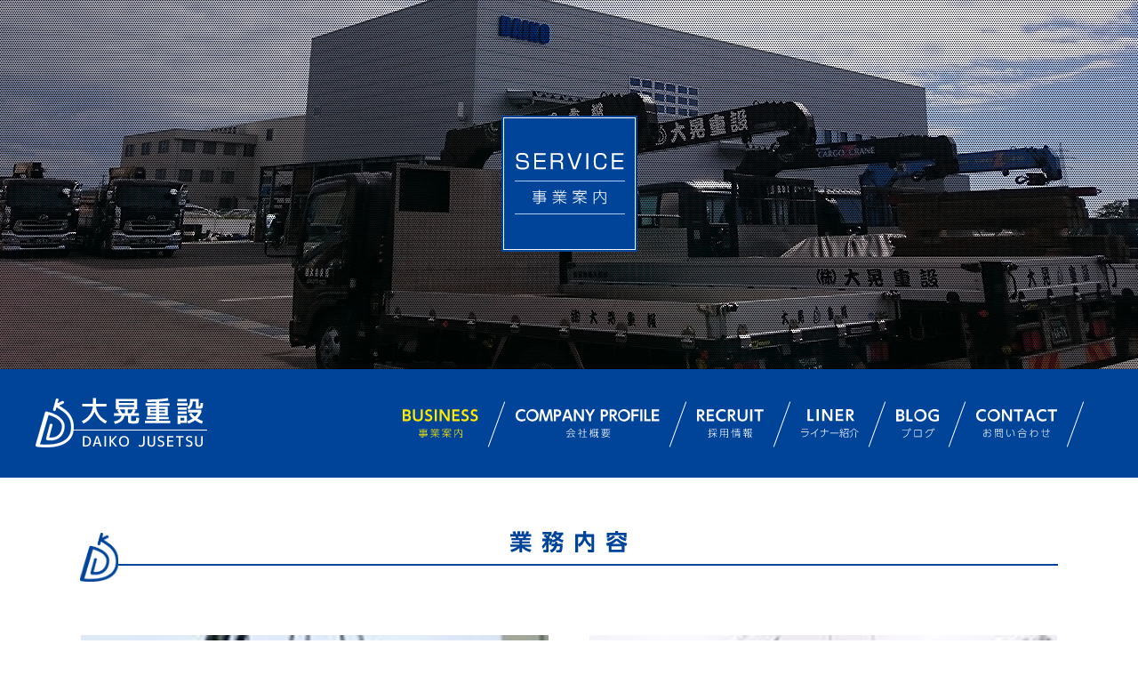

--- FILE ---
content_type: text/html; charset=UTF-8
request_url: http://daikojusetsu.com/business/
body_size: 48724
content:
<!DOCTYPE html>
<html lang="ja">
<head>
	<meta charset="UTF-8" />
	<meta http-equiv="X-UA-Compatible" content="IE=edge">
  <meta name="viewport" content="width=device-width,initial-scale=1,minimum-scale=1.0">
	<title>事業案内 | 大晃重設</title>
	<link rel='dns-prefetch' href='//s.w.org' />
		<script type="text/javascript">
			window._wpemojiSettings = {"baseUrl":"https:\/\/s.w.org\/images\/core\/emoji\/11\/72x72\/","ext":".png","svgUrl":"https:\/\/s.w.org\/images\/core\/emoji\/11\/svg\/","svgExt":".svg","source":{"concatemoji":"http:\/\/daikojusetsu.com\/wp-includes\/js\/wp-emoji-release.min.js"}};
			!function(e,a,t){var n,r,o,i=a.createElement("canvas"),p=i.getContext&&i.getContext("2d");function s(e,t){var a=String.fromCharCode;p.clearRect(0,0,i.width,i.height),p.fillText(a.apply(this,e),0,0);e=i.toDataURL();return p.clearRect(0,0,i.width,i.height),p.fillText(a.apply(this,t),0,0),e===i.toDataURL()}function c(e){var t=a.createElement("script");t.src=e,t.defer=t.type="text/javascript",a.getElementsByTagName("head")[0].appendChild(t)}for(o=Array("flag","emoji"),t.supports={everything:!0,everythingExceptFlag:!0},r=0;r<o.length;r++)t.supports[o[r]]=function(e){if(!p||!p.fillText)return!1;switch(p.textBaseline="top",p.font="600 32px Arial",e){case"flag":return s([55356,56826,55356,56819],[55356,56826,8203,55356,56819])?!1:!s([55356,57332,56128,56423,56128,56418,56128,56421,56128,56430,56128,56423,56128,56447],[55356,57332,8203,56128,56423,8203,56128,56418,8203,56128,56421,8203,56128,56430,8203,56128,56423,8203,56128,56447]);case"emoji":return!s([55358,56760,9792,65039],[55358,56760,8203,9792,65039])}return!1}(o[r]),t.supports.everything=t.supports.everything&&t.supports[o[r]],"flag"!==o[r]&&(t.supports.everythingExceptFlag=t.supports.everythingExceptFlag&&t.supports[o[r]]);t.supports.everythingExceptFlag=t.supports.everythingExceptFlag&&!t.supports.flag,t.DOMReady=!1,t.readyCallback=function(){t.DOMReady=!0},t.supports.everything||(n=function(){t.readyCallback()},a.addEventListener?(a.addEventListener("DOMContentLoaded",n,!1),e.addEventListener("load",n,!1)):(e.attachEvent("onload",n),a.attachEvent("onreadystatechange",function(){"complete"===a.readyState&&t.readyCallback()})),(n=t.source||{}).concatemoji?c(n.concatemoji):n.wpemoji&&n.twemoji&&(c(n.twemoji),c(n.wpemoji)))}(window,document,window._wpemojiSettings);
		</script>
		<style type="text/css">
img.wp-smiley,
img.emoji {
	display: inline !important;
	border: none !important;
	box-shadow: none !important;
	height: 1em !important;
	width: 1em !important;
	margin: 0 .07em !important;
	vertical-align: -0.1em !important;
	background: none !important;
	padding: 0 !important;
}
</style>
<link rel='stylesheet' id='all-css'  href='http://daikojusetsu.com/wp-content/themes/daiko_jusetsu/css/all.css' type='text/css' media='all' />
<link rel='https://api.w.org/' href='http://daikojusetsu.com/wp-json/' />
<link rel="alternate" type="application/json+oembed" href="http://daikojusetsu.com/wp-json/oembed/1.0/embed?url=http%3A%2F%2Fdaikojusetsu.com%2Fbusiness%2F" />
<link rel="alternate" type="text/xml+oembed" href="http://daikojusetsu.com/wp-json/oembed/1.0/embed?url=http%3A%2F%2Fdaikojusetsu.com%2Fbusiness%2F&#038;format=xml" />
		<style type="text/css">.recentcomments a{display:inline !important;padding:0 !important;margin:0 !important;}</style>
		
<!-- BEGIN ExactMetrics v5.3.5 Universal Analytics - https://exactmetrics.com/ -->
<script>
(function(i,s,o,g,r,a,m){i['GoogleAnalyticsObject']=r;i[r]=i[r]||function(){
	(i[r].q=i[r].q||[]).push(arguments)},i[r].l=1*new Date();a=s.createElement(o),
	m=s.getElementsByTagName(o)[0];a.async=1;a.src=g;m.parentNode.insertBefore(a,m)
})(window,document,'script','https://www.google-analytics.com/analytics.js','ga');
  ga('create', 'UA-126801614-1', 'auto');
  ga('send', 'pageview');
</script>
<!-- END ExactMetrics Universal Analytics -->
</head>
<body class="page-template page-template-business page-template-business-php page page-id-19">

<div class="menu-trigger">
	<button class="button" type="button" data-menu-button>
		<span>-</span>
		<span>-</span>
		<span>-</span>
	</button>
</div>

<svg aria-hidden="true" style="position: absolute; width: 0; height: 0; overflow: hidden;" version="1.1" xmlns="http://www.w3.org/2000/svg" xmlns:xlink="http://www.w3.org/1999/xlink">
<defs>
<symbol id="icon-btn_nav006" viewBox="0 0 91 32">
<title>お問い合わせ</title>
<path d="M11.020 10.272c-1.085 0.826-2.459 1.323-3.949 1.323h-0c-0.008 0-0.018 0-0.029 0-2.612 0-4.73-2.118-4.73-4.73 0-2.567 2.044-4.656 4.594-4.728l0.007-0c0.060-0.003 0.13-0.004 0.2-0.004 1.221 0 2.331 0.474 3.157 1.247l-0.003-0.002 0.753-2.137c-1.132-0.776-2.532-1.24-4.041-1.24-0.023 0-0.047 0-0.070 0l0.004-0c-0.084-0.004-0.182-0.006-0.281-0.006-3.661 0-6.629 2.968-6.629 6.629 0 0.096 0.002 0.191 0.006 0.285l-0-0.013c-0.005 0.096-0.008 0.209-0.008 0.322 0 3.599 2.918 6.517 6.517 6.517 0.139 0 0.277-0.004 0.413-0.013l-0.019 0.001c0.040 0.001 0.088 0.001 0.135 0.001 1.45 0 2.817-0.355 4.020-0.983l-0.048 0.023v-2.497zM19.783 13.728c0.046 0.001 0.1 0.002 0.154 0.002 3.79 0 6.863-3.073 6.863-6.863s-3.073-6.863-6.863-6.863c-3.79 0-6.863 3.073-6.863 6.863 0 0 0 0 0 0v0c-0.004 0.081-0.006 0.176-0.006 0.272 0 3.64 2.951 6.591 6.591 6.591 0.043 0 0.087-0 0.13-0.001l-0.006 0zM19.783 11.596c-0.095 0.007-0.205 0.011-0.316 0.011-2.617 0-4.739-2.122-4.739-4.739s2.122-4.739 4.739-4.739c2.617 0 4.739 2.122 4.739 4.739v0c0.003 0.061 0.005 0.131 0.005 0.203 0 2.465-1.971 4.47-4.422 4.526l-0.005 0zM28.973 0.269v13.195h2.286v-9.937l6.319 9.937h2.732v-13.195h-2.295v9.937l-6.309-9.937h-2.732zM48.7 2.407h4.079v-2.137h-10.444v2.137h4.079v11.058h2.286v-11.058zM62.796 10.227l1.096 3.241h2.537l-4.795-13.195h-2.936l-4.785 13.195h2.527l1.106-3.241h5.25zM58.224 8.226l1.951-5.668 1.933 5.668h-3.884zM78.964 10.276c-1.085 0.826-2.459 1.323-3.949 1.323h-0c-0.008 0-0.018 0-0.028 0-2.612 0-4.73-2.118-4.73-4.73 0-2.567 2.044-4.656 4.594-4.728l0.007-0c0.060-0.003 0.13-0.004 0.2-0.004 1.221 0 2.331 0.474 3.157 1.247l-0.003-0.002 0.753-2.137c-1.132-0.776-2.532-1.24-4.041-1.24-0.023 0-0.047 0-0.070 0l0.004-0c-0.084-0.004-0.182-0.006-0.281-0.006-3.661 0-6.629 2.968-6.629 6.629 0 0.096 0.002 0.191 0.006 0.285l-0-0.013c-0.005 0.096-0.008 0.209-0.008 0.322 0 3.6 2.918 6.517 6.517 6.517 0.139 0 0.277-0.004 0.413-0.013l-0.019 0.001c0.040 0.001 0.088 0.001 0.135 0.001 1.45 0 2.817-0.355 4.020-0.983l-0.048 0.023v-2.497zM86.918 2.407h4.070v-2.137h-10.435v2.137h4.070v11.058h2.295v-11.058z"></path>
<path d="M11.401 24.315h2.723v-0.636h-2.723v-1.551h-0.669v1.551h-2.732v0.636h2.732v1.795c-1.691 0.535-2.89 1.529-2.89 2.973 0.012 1.191 0.981 2.152 2.174 2.152 0.075 0 0.15-0.004 0.223-0.011l-0.009 0.001c0.808 0 1.171-0.256 1.171-0.904v-3.759c0.433-0.093 0.931-0.146 1.442-0.146 0.048 0 0.097 0 0.145 0.001l-0.007-0c0.437 0 2.955 0 2.955 2.23 0.001 0.020 0.001 0.043 0.001 0.066 0 0.685-0.379 1.282-0.94 1.591l-0.009 0.005c-0.576 0.275-1.252 0.436-1.966 0.436-0.116 0-0.231-0.004-0.345-0.013l0.015 0.001 0.139 0.658c0.004 0 0.009 0 0.014 0 0.642 0 1.265-0.085 1.857-0.246l-0.050 0.011c1.153-0.239 2.007-1.246 2.007-2.453 0-0 0-0.001 0-0.001v0c0.001-0.024 0.001-0.053 0.001-0.081 0-0.883-0.433-1.664-1.099-2.143l-0.008-0.005c-0.669-0.421-1.483-0.671-2.356-0.671-0.119 0-0.238 0.005-0.355 0.014l0.015-0.001c-0 0-0.001 0-0.002 0-0.515 0-1.019 0.049-1.507 0.142l0.050-0.008v-1.639zM10.732 30.293c0 0.223-0.186 0.29-0.446 0.29-0.073 0.012-0.156 0.019-0.242 0.019-0.865 0-1.567-0.695-1.579-1.556v-0.001c0-1.182 1.245-1.985 2.267-2.309v3.558zM14.375 22.653c0.901 0.796 1.617 1.78 2.089 2.892l0.020 0.053 0.65-0.379c-0.515-1.195-1.276-2.197-2.226-2.979l-0.013-0.011zM29.976 22.196h-3.884v3.725h3.299v5.086c0 0.279-0.009 0.401-0.381 0.39l-1.496-0.033 0.065 0.624h1.71c0.028 0.004 0.060 0.007 0.093 0.007 0.343 0 0.621-0.278 0.621-0.621 0-0.063-0.010-0.125-0.027-0.182l0.001 0.004v-9.001zM29.391 23.803h-2.685v-1.105h2.685v1.105zM29.391 25.397h-2.685v-1.104h2.685v1.104zM20.963 22.196v9.793h0.604v-6.068h3.327v-3.725h-3.931zM24.299 23.803h-2.732v-1.105h2.732v1.105zM24.299 25.397h-2.732v-1.104h2.732v1.104zM27.848 26.969h-4.758v3.446h4.758v-3.446zM27.254 29.892h-3.568v-2.416h3.568v2.416zM34.446 22.72c-0.065 0.86-0.139 1.93-0.139 3.078 0 3.112 0.483 5.389 2.156 5.389 1.45 0 2.379-2.298 2.667-3.090l-0.548-0.301c-0.27 0.775-0.629 1.446-1.074 2.051l0.015-0.021c-0.209 0.347-0.571 0.582-0.99 0.613l-0.004 0c-1.403 0-1.552-2.643-1.552-4.628-0-0.011-0-0.025-0-0.038 0-1.056 0.068-2.096 0.199-3.116l-0.013 0.121zM43.143 30.092c0.009-0.268 0.028-0.569 0.028-0.97 0-3.357-0.901-4.941-2.267-6.045l-0.483 0.447c0.892 0.736 2.035 2.018 2.035 5.342 0 0.558-0.019 0.937-0.046 1.249zM48.059 27.126v4.662h7.396v-4.662h-7.396zM54.832 31.242h-6.161v-3.569h6.161v3.569zM54.34 25.007h-5.194v0.569h5.194v-0.569zM46.888 26.1c1.969-0.846 3.603-2.15 4.819-3.783l0.022-0.031c1.25 1.655 2.884 2.957 4.774 3.784l0.077 0.030 0.297-0.624c-2.001-0.75-3.656-2.037-4.839-3.686l-0.021-0.031h-0.678c-1.136 1.714-2.778 3.013-4.711 3.697l-0.066 0.020zM62.164 24.605l-0.009 1.26c-0.485 1.19-1.168 2.206-2.017 3.056l0-0 0.4 0.636c0.63-0.667 1.167-1.433 1.583-2.268l0.025-0.055-0.046 4.205h0.641c0.009-1.685 0.028-3.357 0.037-5.042 1.793-1.739 2.899-1.818 3.485-1.818 0.020-0.001 0.043-0.001 0.066-0.001 1.347 0 2.439 1.092 2.439 2.439 0 0.096-0.006 0.191-0.016 0.284l0.001-0.011c0 3.2-3.076 3.178-4.107 3.167l0.26 0.65c3.234-0.022 4.535-1.718 4.535-3.837 0.007-0.080 0.012-0.173 0.012-0.267 0-1.667-1.34-3.022-3.002-3.046l-0.002-0c-1.456 0.038-2.752 0.688-3.647 1.701l-0.005 0.005c0-0.078 0.028-3.159 0.028-3.502h-0.632l-0.028 1.807h-1.747v0.636h1.747zM75.795 24.698v-2.476h-0.66v2.499l-1.849 0.045 0.009 0.636 1.84-0.056v3.078c0 2.822 1.533 2.867 3.568 2.867 1.403 0 1.728-0.011 3.169-0.093l-0.009-0.65c-1.162 0.078-1.747 0.112-3.131 0.112-1.803 0-2.936 0-2.936-1.997v-3.332l4.358-0.123c0.009 1.765 0.009 1.951-0.009 2.376-0.046 0.613-0.325 0.636-0.836 0.636-0.475-0.001-0.936-0.058-1.378-0.164l0.040 0.008-0.037 0.624c0.403 0.092 0.867 0.145 1.342 0.145 0.012 0 0.023-0 0.035-0h-0.002c1.394 0 1.533-0.569 1.533-1.841 0-0.022-0.019-1.58-0.019-1.795l1.989-0.056-0.009-0.624-1.989 0.045c0-0.743-0.019-1.562-0.019-2.454h-0.678c0.009 0.714 0.028 1.651 0.037 2.476z"></path>
</symbol>
<symbol id="icon-btn_nav005" viewBox="0 0 48 32">
<title>ブログ</title>
<path d="M0.009 0.273v13.353h4.532c1.175 0 4.72 0 4.72-3.782 0.003-0.055 0.005-0.119 0.005-0.184 0-1.338-0.762-2.497-1.876-3.069l-0.019-0.009c0.895-0.564 1.481-1.547 1.481-2.667 0-0.062-0.002-0.124-0.005-0.186l0 0.009c0.001-0.033 0.002-0.072 0.002-0.111 0-1.328-0.796-2.471-1.937-2.976l-0.021-0.008c-0.629-0.243-1.357-0.383-2.118-0.383-0.148 0-0.295 0.005-0.441 0.016l0.019-0.001h-4.344zM4.467 2.435c0.639 0 2.069 0.084 2.069 1.64 0 0.012 0 0.026 0 0.040 0 0.892-0.723 1.615-1.615 1.615-0.080 0-0.16-0.006-0.237-0.017l0.009 0.001h-2.36v-3.279h2.135zM4.861 7.689c0.063-0.007 0.135-0.012 0.209-0.012 1.028 0 1.861 0.833 1.861 1.861 0 0.020-0 0.041-0.001 0.061l0-0.003c0 1.807-1.561 1.874-2.332 1.874h-2.266v-3.781h2.529zM11.575 0.276v13.353h6.949v-2.163h-4.626v-11.19h-2.323zM27.232 13.896c0.049 0.001 0.107 0.002 0.166 0.002 3.836 0 6.945-3.109 6.945-6.945s-3.109-6.945-6.945-6.945c-3.836 0-6.945 3.109-6.945 6.945v0c-0.003 0.081-0.006 0.176-0.006 0.271 0 3.684 2.986 6.67 6.67 6.67 0.041 0 0.081-0 0.122-0.001l-0.006 0zM27.232 11.738c-0.096 0.007-0.207 0.011-0.32 0.011-2.649 0-4.796-2.147-4.796-4.796s2.147-4.796 4.796-4.796c2.648 0 4.795 2.147 4.796 4.795v0c0.003 0.060 0.004 0.131 0.004 0.201 0 2.495-1.994 4.524-4.475 4.58l-0.005 0zM48.022 1.281c-1.317-0.799-2.909-1.272-4.612-1.272-0.022 0-0.043 0-0.065 0l0.003-0c-4.203 0-7.259 2.828-7.259 6.926 0 3.531 2.351 6.958 7.363 6.958 0.009 0 0.019 0 0.030 0 1.689 0 3.295-0.357 4.746-1l-0.075 0.030v-6.793h-5.473v2.091h3.188v3.079c-0.691 0.276-1.492 0.436-2.331 0.436-0.024 0-0.047-0-0.071-0l0.004 0c-3.996 0-5.050-2.727-5.050-4.785-0.004-0.071-0.006-0.154-0.006-0.238 0-2.52 2.043-4.562 4.562-4.562 0.131 0 0.26 0.006 0.388 0.016l-0.017-0.001c0.024-0 0.051-0.001 0.079-0.001 1.435 0 2.759 0.478 3.82 1.283l-0.016-0.011z"></path>
<path d="M6.62 23.466v0.644h7.128c-0.611 6.105-4.608 6.828-6.15 7.043l0.338 0.658c5.717-0.846 6.347-6.185 6.516-7.539l-0.696-0.802h-7.137zM15.102 21.679c0.445 0.607 0.845 1.297 1.167 2.029l0.028 0.070 0.574-0.385c-0.37-0.79-0.784-1.469-1.262-2.097l0.020 0.028zM13.785 22.379c0.433 0.606 0.829 1.296 1.154 2.023l0.030 0.076 0.574-0.384c-0.369-0.79-0.783-1.469-1.261-2.096l0.020 0.027zM20.396 23.338v7.913h8.002v-7.913h-8.002zM27.73 30.595h-6.657v-6.598h6.657v6.602zM33.767 31.984c1.627-0.418 6.103-1.581 7.175-7.855l-0.668-0.813h-4.626c-0.698 1.298-1.656 2.373-2.811 3.186l-0.029 0.019 0.423 0.53c1.172-0.822 2.135-1.858 2.852-3.058l0.025-0.045h4.166c-0.799 4.616-3.413 6.613-6.808 7.381zM41.666 21.69c0.458 0.602 0.87 1.284 1.204 2.009l0.028 0.068 0.564-0.407c-0.385-0.774-0.81-1.44-1.297-2.055l0.018 0.024zM40.199 22.119c0.456 0.602 0.865 1.284 1.195 2.010l0.028 0.067 0.574-0.395c-0.389-0.779-0.814-1.449-1.299-2.070l0.020 0.027z"></path>
</symbol>
<symbol id="icon-btn_nav004" viewBox="0 0 65 32">
<title>ライナー紹介</title>
<path d="M7.336 0.008v13.303h6.925v-2.155h-4.617v-11.149h-2.308zM17.565 0.008v13.303h2.358v-13.303h-2.358zM23.834 0.008v13.303h2.308v-10.019l6.371 10.019h2.751v-13.303h-2.305v10.019l-6.371-10.019h-2.754zM41.3 5.393v-3.234h5.976v-2.155h-8.285v13.303h8.498v-2.155h-6.193v-3.659h5.452v-2.1h-5.452zM50.777 0.008v13.303h2.276v-5.565h0.622l3.654 5.568h2.767l-4.012-5.715c1.711-0.279 3.002-1.747 3.002-3.516 0-0.059-0.001-0.118-0.004-0.176l0 0.008c0.004-0.065 0.006-0.14 0.006-0.216 0-1.388-0.777-2.594-1.92-3.208l-0.019-0.010c-0.618-0.309-1.346-0.49-2.117-0.49-0.16 0-0.318 0.008-0.474 0.023l0.020-0.002h-3.798zM54.363 2.163c0.868 0 2.424 0 2.424 1.767 0 1.801-1.818 1.801-2.436 1.801h-1.294v-3.568h1.312z"></path>
<path d="M0.769 22.498v0.641h7.176v-0.641h-7.176zM-0.005 25.129v0.641h7.875c-0.662 4.183-3.722 4.723-6.395 5.005l0.177 0.686c3.976-0.461 6.351-1.642 6.958-6.331h-8.619zM16.494 25.433c1.067-0.893 2.013-1.866 2.851-2.927l0.032-0.041-0.662-0.405c-1.985 2.655-4.684 4.675-7.814 5.789l-0.117 0.036 0.309 0.663c1.794-0.659 3.346-1.521 4.738-2.584l-0.043 0.032v5.589h0.706v-6.151zM26.94 24.545v-2.464h-0.685v2.463h-4.44v0.675h4.44v0.438c0 0.001 0 0.002 0 0.004 0 0.994-0.207 1.94-0.58 2.797l0.018-0.045c-0.32 0.656-1.049 1.641-3.279 2.452l0.375 0.596c1.392-0.573 4.153-1.71 4.153-5.769v-0.468h4.176v-0.675h-4.176zM32.749 26.456v0.732h9.521v-0.732h-9.523zM46.784 22.745c-0.489 0.959-0.97 1.761-1.496 2.529l0.050-0.077c-0.32-0.337-0.586-0.63-0.851-0.888 0.46-0.68 0.916-1.469 1.318-2.289l0.052-0.118-0.586-0.225c-0.354 0.87-0.747 1.614-1.203 2.312l0.032-0.052c-0.155-0.124-0.21-0.169-0.42-0.349l-0.353 0.438c0.627 0.502 1.186 1.028 1.701 1.596l0.011 0.012c-0.165 0.259-0.265 0.382-0.596 0.832-0.343 0.023-0.486 0.023-1.049 0.023l0.111 0.552c0.254-0.011 1.491-0.080 1.767-0.094v5.038h0.597v-5.081c0.562-0.056 0.64-0.067 1.16-0.124 0.084 0.206 0.168 0.461 0.234 0.723l0.009 0.042 0.574-0.214c-0.263-0.804-0.573-1.496-0.947-2.148l0.029 0.056-0.453 0.247c0.133 0.281 0.221 0.461 0.364 0.821-0.332 0.034-1.031 0.094-1.745 0.135 0.74-0.992 1.471-2.12 2.128-3.295l0.081-0.158zM53.179 27.109h-4.915v4.678h4.915v-4.678zM43.905 31.191c0.352-0.908 0.592-1.96 0.672-3.056l0.002-0.036-0.541-0.067c-0.085 1.066-0.321 2.052-0.687 2.973l0.024-0.069zM52.575 31.236h-3.711v-3.576h3.711v3.576zM48.266 26.645c1.306-0.88 2.187-2.304 2.318-3.94l0.001-0.018h2.235c-0.067 3.205-0.441 3.194-0.906 3.185l-1.17-0.023 0.155 0.641h1.060c0.046 0.007 0.098 0.011 0.152 0.011 0.506 0 0.929-0.352 1.039-0.824l0.001-0.007c0.185-0.942 0.291-2.025 0.291-3.133 0-0.14-0.002-0.279-0.005-0.418l0 0.021h-5.396v0.551h1.944c-0.113 1.47-0.92 2.73-2.091 3.464l-0.019 0.011zM47.779 30.412c-0.204-0.992-0.459-1.85-0.779-2.677l0.039 0.113-0.508 0.18c0.276 0.728 0.504 1.587 0.646 2.475l0.010 0.077zM54.735 26.038c1.966-0.838 3.599-2.134 4.816-3.759l0.022-0.030c1.248 1.643 2.883 2.931 4.771 3.738l0.077 0.029 0.332-0.656c-2.015-0.742-3.684-2.024-4.884-3.67l-0.021-0.030h-0.63c-1.195 1.692-2.832 2.999-4.744 3.764l-0.071 0.025zM57.806 25.453h-0.618v1.743c0 2.856-1.137 3.7-2.452 4.194l0.353 0.596c2.155-0.944 2.717-2.485 2.717-4.723v-1.811zM61.928 25.453h-0.63v6.534h0.63v-6.534z"></path>
</symbol>
<symbol id="icon-btn_nav003" viewBox="0 0 75 32">
<title>採用情報</title>
<path d="M0.010 0.269v13.195h2.257v-5.519h0.617l3.624 5.522h2.745l-3.979-5.668c1.697-0.277 2.977-1.733 2.977-3.487 0-0.062-0.002-0.124-0.005-0.185l0 0.009c0.004-0.064 0.006-0.139 0.006-0.214 0-1.376-0.77-2.573-1.903-3.182l-0.019-0.009c-0.613-0.306-1.335-0.486-2.1-0.486-0.158 0-0.315 0.008-0.47 0.023l0.020-0.002h-3.768zM3.567 2.407c0.86 0 2.403 0 2.403 1.752 0 1.786-1.803 1.786-2.416 1.786h-1.283v-3.538h1.301zM13.177 5.614v-3.208h5.928v-2.137h-8.218v13.195h8.429v-2.137h-6.139v-3.633h5.408v-2.083h-5.408zM32.305 10.276c-1.084 0.825-2.457 1.323-3.946 1.323h-0c-0.010 0-0.022 0-0.035 0-2.612 0-4.73-2.118-4.73-4.73 0-2.567 2.045-4.657 4.595-4.728l0.007-0c0.058-0.003 0.126-0.004 0.195-0.004 1.225 0 2.339 0.473 3.17 1.247l-0.003-0.003 0.743-2.137c-1.132-0.776-2.532-1.24-4.039-1.24-0.024 0-0.049 0-0.073 0l0.004-0c-0.083-0.004-0.18-0.006-0.278-0.006-3.662 0-6.63 2.968-6.63 6.63 0 0.095 0.002 0.19 0.006 0.284l-0-0.013c-0.005 0.096-0.008 0.21-0.008 0.323 0 3.599 2.918 6.517 6.517 6.517 0.139 0 0.276-0.004 0.412-0.013l-0.019 0.001c0.041 0.001 0.089 0.001 0.137 0.001 1.45 0 2.817-0.355 4.019-0.983l-0.048 0.023v-2.497zM34.753 0.273v13.195h2.257v-5.523h0.617l3.624 5.522h2.744l-3.979-5.668c1.697-0.277 2.977-1.733 2.977-3.487 0-0.059-0.001-0.117-0.004-0.174l0 0.008c0.004-0.064 0.006-0.139 0.006-0.214 0-1.376-0.77-2.573-1.903-3.182l-0.019-0.009c-0.613-0.306-1.335-0.486-2.1-0.486-0.158 0-0.315 0.008-0.47 0.023l0.020-0.002h-3.768zM38.309 2.41c0.861 0 2.404 0 2.404 1.752 0 1.786-1.803 1.786-2.416 1.786h-1.283v-3.538h1.301zM54.416 0.273v7.573c0 1.29 0 3.753-3.215 3.753-3.232 0-3.232-2.463-3.232-3.753v-7.573h-2.306v7.688c0 1.34 0 5.77 5.538 5.77 5.521 0 5.521-4.415 5.521-5.77v-7.692h-2.306zM59.852 0.273v13.195h2.339v-13.195h-2.339zM70.796 2.41h4.075v-2.137h-10.441v2.137h4.076v11.058h2.29v-11.058z"></path>
<path d="M15.568 31.487c1.377-0.772 2.504-1.839 3.323-3.122l0.022-0.037v3.658h0.57v-3.703c0.679 1.164 1.554 2.137 2.592 2.904l0.026 0.018 0.416-0.513c-1.243-0.819-2.234-1.927-2.892-3.231l-0.022-0.048h2.861v-0.513h-2.98v-0.929h-0.57v0.929h-2.838v0.514h2.761c-0.839 1.512-2.056 2.724-3.525 3.535l-0.046 0.023zM15.688 26.802c-0.57 0.257-0.898 0.402-1.051 0.465v-2.811h1.15v-0.529h-1.15v-2.164h-0.592v2.164h-1.633v0.535h1.633v3.045c-0.263 0.1-0.767 0.29-1.731 0.591l0.132 0.558c0.307-0.1 0.712-0.223 1.599-0.546v2.933c0 0.268-0.055 0.346-0.329 0.346l-1.115-0.022 0.142 0.624h1.073c0.045 0.010 0.096 0.016 0.148 0.016 0.377 0 0.682-0.305 0.682-0.682 0-0.037-0.003-0.073-0.008-0.108l0.001 0.004v-3.345c0.471-0.201 0.799-0.357 1.15-0.524zM16.072 23.066c2.119-0.012 4.161-0.32 6.093-0.887l-0.156 0.039-0.296-0.502c-1.703 0.503-3.66 0.792-5.684 0.792-0.051 0-0.101-0-0.152-0.001l0.008 0zM17.496 25.743c-0.249-0.792-0.564-1.478-0.953-2.116l0.024 0.042-0.493 0.256c0.328 0.58 0.632 1.258 0.873 1.965l0.026 0.087zM19.534 25.163c-0.195-0.752-0.427-1.398-0.71-2.016l0.031 0.075-0.537 0.202c0.234 0.534 0.462 1.187 0.644 1.859l0.024 0.103zM21.078 25.899c0.456-0.75 0.873-1.619 1.205-2.528l0.033-0.104-0.526-0.245c-0.337 1.011-0.737 1.881-1.218 2.698l0.035-0.065zM34.966 22.229h-8.38v4.942c0 2.676-0.581 3.636-1.096 4.383l0.427 0.424c0.702-0.988 1.15-2.2 1.227-3.512l0.001-0.018h3.287v3.413h0.591v-3.413h3.32v2.61c0.005 0.020 0.008 0.043 0.008 0.067 0 0.142-0.11 0.258-0.249 0.268l-0.001 0-1.478-0.022 0.076 0.613h1.512c0.603 0 0.756-0.312 0.756-0.914v-8.834zM30.431 25.007h-3.221v-2.22h3.221v2.22zM34.342 25.007h-3.32v-2.22h3.32v2.22zM30.431 27.918h-3.243c0.011-0.212 0.022-0.346 0.022-0.859v-1.529h3.221v2.392zM34.342 27.918h-3.32v-2.387h3.32v2.392zM40.196 21.772v10.205h0.602v-10.205h-0.602zM45.125 21.772v0.803h-2.804v0.516h2.804v0.915h-2.575v0.502h2.575v0.929h-3.090v0.513h6.715v-0.513h-3.056v-0.929h2.553v-0.502h-2.553v-0.915h2.772v-0.513h-2.772v-0.803h-0.57zM39.085 27.059c0.313-0.88 0.507-1.896 0.536-2.953l0-0.014-0.536-0.093c-0.020 1.016-0.203 1.983-0.524 2.885l0.020-0.064zM42.141 25.096c-0.153-0.527-0.332-0.978-0.548-1.408l0.022 0.048-0.515 0.178c0.198 0.398 0.373 0.865 0.503 1.352l0.012 0.053zM48.181 26.691h-5.488v5.287h0.584v-2.131h4.317v1.208c0.002 0.011 0.002 0.024 0.002 0.037 0 0.154-0.125 0.279-0.279 0.279-0.015 0-0.029-0.001-0.043-0.003l0.002 0-1.173-0.011 0.11 0.624h1.152c0.046 0.011 0.098 0.017 0.152 0.017 0.377 0 0.683-0.306 0.683-0.683 0-0.049-0.005-0.096-0.015-0.142l0.001 0.004v-4.484zM47.59 28.018h-4.312v-0.825h4.317v0.822zM47.59 29.356h-4.312v-0.847h4.317v0.847zM61.916 31.465c-0.581-0.462-1.1-0.94-1.582-1.454l-0.007-0.008c0.68-1.162 1.135-2.534 1.268-3.999l0.003-0.038h-3.681v-3.29h2.892c-0.033 1.83-0.339 1.975-0.81 1.963l-0.976-0.033 0.099 0.613h0.964c0.070 0.020 0.151 0.032 0.235 0.032 0.314 0 0.59-0.162 0.749-0.407l0.002-0.003c0.219-0.735 0.344-1.58 0.344-2.455 0-0.098-0.002-0.195-0.005-0.292l0 0.014h-4.075v9.882h0.581v-5.477h3.056c-0.177 1.132-0.538 2.15-1.053 3.069l0.024-0.046c-0.513-0.699-0.915-1.517-1.16-2.4l-0.013-0.053-0.515 0.156c0.32 1.063 0.783 1.99 1.378 2.816l-0.019-0.028c-0.38 0.536-0.843 0.985-1.375 1.338l-0.019 0.012 0.416 0.513c0.53-0.382 0.977-0.841 1.335-1.365l0.012-0.019c0.448 0.534 0.933 1.010 1.459 1.435l0.020 0.016zM54.105 21.761v1.104h-1.983v0.57h1.983v1.394h-2.268v0.546h0.811c0.179 0.447 0.359 1.009 0.505 1.585l0.021 0.1h-1.227v0.546h2.159v1.561h-1.983v0.546h1.983v2.276h0.591v-2.276h2.016v-0.546h-2.016v-1.561h2.17v-0.546h-1.115c0.174-0.465 0.335-1.029 0.452-1.61l0.013-0.075h0.743v-0.546h-2.257v-1.394h2.016v-0.57h-2.016v-1.104h-0.591zM53.733 27.058c-0.055-0.235-0.439-1.473-0.515-1.685h2.388c-0.091 0.633-0.236 1.202-0.435 1.744l0.019-0.059h-1.457z"></path>
</symbol>
<symbol id="icon-btn_nav002" viewBox="0 0 163 32">
<title>会社概要</title>
<path d="M11.015 10.272c-1.084 0.825-2.457 1.323-3.946 1.323h-0c-0.010 0-0.022 0-0.035 0-2.612 0-4.73-2.118-4.73-4.73 0-2.567 2.045-4.657 4.595-4.728l0.007-0c0.058-0.003 0.125-0.004 0.194-0.004 1.225 0 2.34 0.473 3.171 1.247l-0.003-0.003 0.743-2.137c-1.132-0.776-2.532-1.24-4.040-1.24-0.024 0-0.048 0-0.072 0l0.004-0c-0.083-0.004-0.18-0.006-0.278-0.006-3.662 0-6.63 2.968-6.63 6.63 0 0.095 0.002 0.19 0.006 0.284l-0-0.013c-0.005 0.096-0.008 0.21-0.008 0.323 0 3.599 2.918 6.517 6.517 6.517 0.138 0 0.276-0.004 0.412-0.013l-0.019 0.001c0.041 0.001 0.089 0.001 0.137 0.001 1.45 0 2.818-0.355 4.020-0.983l-0.048 0.023v-2.497zM18.969 13.728c0.046 0.001 0.101 0.002 0.156 0.002 3.79 0 6.863-3.073 6.863-6.863s-3.073-6.863-6.863-6.863c-3.79 0-6.863 3.073-6.863 6.863 0 0 0 0 0 0v0c-0.004 0.080-0.006 0.175-0.006 0.27 0 3.641 2.952 6.593 6.593 6.593 0.042 0 0.084-0 0.126-0.001l-0.006 0zM18.969 11.596c-0.096 0.007-0.209 0.011-0.322 0.011-2.617 0-4.739-2.122-4.739-4.739s2.122-4.739 4.739-4.739c2.617 0 4.739 2.121 4.739 4.738v0c0.003 0.060 0.005 0.131 0.005 0.202 0 2.463-1.967 4.467-4.415 4.527l-0.006 0zM38.598 3.527l1.169 9.937h2.323l-1.721-13.195h-2.908l-3.183 10.251-3.167-10.251h-2.907l-1.721 13.195h2.323l1.169-9.937 3.053 9.937h2.517zM43.303 0.269v13.195h2.29v-5.043h1.153c0.17 0.020 0.367 0.032 0.566 0.032 1.041 0 2.009-0.314 2.814-0.854l-0.018 0.012c0.887-0.726 1.448-1.821 1.448-3.047 0-0.056-0.001-0.112-0.004-0.168l0 0.008c0.002-0.051 0.004-0.111 0.004-0.171 0-1.224-0.541-2.321-1.397-3.066l-0.005-0.004c-0.772-0.572-1.744-0.916-2.795-0.916-0.165 0-0.328 0.008-0.489 0.025l0.020-0.002h-3.589zM45.592 6.288v-3.885h1.201c1.088 0 2.485 0 2.485 1.967 0 1.918-1.461 1.918-2.485 1.918h-1.201zM61.18 10.223l1.104 3.241h2.534l-4.791-13.195h-2.939l-4.791 13.195h2.533l1.105-3.241h5.245zM56.617 8.223l1.951-5.668 1.933 5.668h-3.881zM65.966 0.269v13.195h2.29v-9.937l6.319 9.937h2.728v-13.195h-2.29v9.937l-6.319-9.937h-2.729zM82.971 13.464h2.29v-5.374l4.498-7.821h-2.631l-3.021 5.456-3.011-5.456h-2.63l4.499 7.821v5.374zM96.363 0.269v13.195h2.29v-5.043h1.153c0.17 0.020 0.366 0.032 0.565 0.032 1.042 0 2.010-0.314 2.815-0.853l-0.018 0.012c0.887-0.726 1.448-1.821 1.448-3.047 0-0.056-0.001-0.112-0.004-0.168l0 0.008c0.002-0.050 0.004-0.11 0.004-0.169 0-1.225-0.542-2.324-1.4-3.069l-0.005-0.004c-0.772-0.572-1.744-0.916-2.796-0.916-0.165 0-0.328 0.008-0.489 0.025l0.020-0.002h-3.589zM98.653 6.288v-3.885h1.201c1.088 0 2.485 0 2.485 1.967 0 1.918-1.462 1.918-2.485 1.918h-1.201zM106.278 0.269v13.195h2.257v-5.519h0.617l3.624 5.522h2.744l-3.979-5.668c1.698-0.277 2.977-1.733 2.977-3.487 0-0.059-0.001-0.117-0.004-0.174l0 0.008c0.004-0.064 0.006-0.139 0.006-0.214 0-1.377-0.771-2.573-1.904-3.182l-0.019-0.009c-0.613-0.306-1.335-0.486-2.099-0.486-0.158 0-0.315 0.008-0.469 0.023l0.020-0.002h-3.771zM109.834 2.407c0.861 0 2.404 0 2.404 1.752 0 1.786-1.803 1.786-2.416 1.786h-1.283v-3.538h1.301zM122.657 13.732c0.046 0.001 0.101 0.002 0.156 0.002 3.79 0 6.863-3.073 6.863-6.863s-3.073-6.863-6.863-6.863c-3.79 0-6.863 3.073-6.863 6.863 0 0 0 0 0 0v0c-0.003 0.078-0.005 0.169-0.005 0.261 0 3.644 2.954 6.597 6.597 6.597 0.042 0 0.083-0 0.125-0.001l-0.006 0zM122.657 11.599c-0.096 0.007-0.208 0.011-0.322 0.011-2.617 0-4.739-2.122-4.739-4.739s2.122-4.739 4.739-4.739c2.617 0 4.739 2.121 4.739 4.738v0c0.003 0.059 0.004 0.129 0.004 0.199 0 2.462-1.965 4.465-4.412 4.526l-0.006 0zM133.322 5.763v-3.356h5.927v-2.137h-8.218v13.195h2.291v-5.605h5.424v-2.1h-5.424zM141.163 0.273v13.195h2.339v-13.195h-2.339zM145.709 0.273v13.195h6.87v-2.137h-4.579v-11.058h-2.29zM156.343 5.614v-3.208h5.928v-2.137h-8.218v13.195h8.429v-2.137h-6.139v-3.633h5.408v-2.083h-5.408z"></path>
<path d="M63.702 28.666c0.657 0.581 1.255 1.188 1.809 1.834l0.021 0.025c-1.858 0.191-2.859 0.235-5.686 0.347 0.57-0.875 1.128-1.893 1.611-2.951l0.061-0.149h5.761v-0.558h-9.552v0.558h3.078c-0.522 1.206-1.081 2.232-1.72 3.2l0.048-0.077c-0.176 0.011-1.348 0.045-1.447 0.045l0.066 0.602c0.592-0.045 3.538-0.156 4.207-0.201 0.581-0.033 3.396-0.279 3.988-0.301 0.234 0.277 0.445 0.588 0.622 0.919l0.014 0.028 0.526-0.401c-0.851-1.264-1.828-2.354-2.936-3.294l-0.023-0.019zM62.122 21.751c-1.189 1.666-2.844 2.931-4.773 3.615l-0.069 0.021 0.295 0.624c1.982-0.792 3.635-2.050 4.878-3.644l0.019-0.026c1.285 1.617 2.929 2.892 4.816 3.716l0.081 0.031 0.34-0.591c-2.029-0.773-3.713-2.066-4.942-3.718l-0.021-0.029h-0.624zM59.613 25.588h5.752v-0.569h-5.752v0.569zM74.958 27.911c-0.594-0.488-1.121-1.014-1.595-1.587l-0.016-0.019c0.53-0.604 0.968-1.304 1.283-2.069l0.018-0.050v-0.537h-1.58v-1.885h-0.591v1.885h-1.852v0.535h3.407c-0.747 1.612-1.964 2.9-3.475 3.715l-0.042 0.021 0.252 0.591c0.649-0.377 1.21-0.806 1.711-1.295l-0.002 0.002v4.773h0.591v-5.198c0.45 0.585 0.928 1.103 1.447 1.576l0.010 0.009zM77.25 21.761h0.628v3.29h2.541v0.572h-2.541v5.376h2.794v0.558h-6.278v-0.558h2.859v-5.376h-2.29v-0.569h2.284v-3.29zM88.188 28c0.263 0.435 0.296 0.502 0.679 1.249-0.37 0.201-0.824 0.411-1.292 0.594l-0.088 0.030v-2.821h2.081v-4.797h-2.651v7.841c-0.493 0.186-0.658 0.245-0.866 0.312l0.153 0.614c1.14-0.417 2.094-0.853 3.008-1.352l-0.116 0.058c0.044 0.1 0.076 0.178 0.164 0.401l0.526-0.301c-0.332-0.821-0.707-1.524-1.143-2.182l0.028 0.045zM92.384 26.382c0.287-1.030 0.512-2.253 0.629-3.506l0.006-0.086h0.624v-0.536h-3.561v0.535h0.398v3.591h-0.492v0.535h1.665c-0.558 1.942-1.765 3.546-3.366 4.599l-0.031 0.019 0.416 0.457c1.434-0.901 2.534-2.22 3.141-3.784l0.018-0.053v3.078c-0.011 0.042-0.018 0.091-0.018 0.141 0 0.318 0.258 0.575 0.575 0.575 0.020 0 0.039-0.001 0.058-0.003l-0.002 0h0.613c0.57 0 0.702-0.186 0.789-1.858l-0.57-0.186c-0.003 0.451-0.034 0.892-0.093 1.325l0.006-0.053c-0.015 0.122-0.119 0.215-0.243 0.215-0.015 0-0.029-0.001-0.043-0.004l0.001 0h-0.263c-0.077 0-0.197 0-0.197-0.223v-3.725h-0.367c0.044-0.111 0.153-0.469 0.164-0.514h1.567v-0.535h-1.424zM89.010 24.408h-1.521v-1.64h1.523v1.64zM89.010 26.527h-1.521v-1.65h1.523v1.65zM91.026 26.382v-3.591h1.394c-0.1 1.323-0.318 2.547-0.645 3.726l0.032-0.135h-0.778zM86.71 27.23c-0.391-0.571-0.747-1.224-1.036-1.913l-0.027-0.073v-0.591h0.855v-0.541h-0.852v-2.354h-0.581v2.354h-1.293v0.535h1.26c-0.249 1.5-0.748 2.844-1.455 4.051l0.030-0.056 0.274 0.65c0.501-0.733 0.906-1.582 1.168-2.492l0.015-0.062v5.254h0.581v-5.477c0.209 0.502 0.436 0.929 0.698 1.332l-0.019-0.032zM100.663 27.766c0.351-0.479 0.592-0.826 0.821-1.161h4.766v-2.881h-2.788v-1.016h3.485v-0.558h-10.018v0.558h3.298v1.016h-2.641v2.881h3.144c-0.256 0.439-0.539 0.819-0.859 1.165l0.004-0.004h-2.947v0.569h2.454c-0.473 0.531-0.956 1.019-1.463 1.48l-0.016 0.014c1.493 0.149 2.842 0.392 4.153 0.732l-0.187-0.041c-1.405 0.533-3.029 0.851-4.724 0.871l-0.008 0 0.176 0.58c1.686-0.123 4.088-0.424 5.401-1.238 1.416 0.356 2.623 0.769 3.784 1.269l-0.16-0.061 0.34-0.546c-0.865-0.345-1.992-0.715-3.143-1.027l-0.242-0.056c0.606-0.534 1.089-1.193 1.41-1.938l0.014-0.035h2.236v-0.569h-6.289zM102.887 24.263v1.795h-2.071v-1.795h2.071zM102.887 22.713v1.016h-2.071v-1.016h2.071zM100.225 24.263v1.795h-2.049v-1.795h2.049zM105.648 24.263v1.795h-2.181v-1.795h2.181zM103.993 28.334c-0.281 0.744-0.767 1.357-1.39 1.787l-0.013 0.008c-0.893-0.239-2.036-0.468-3.198-0.637l-0.176-0.021c0.055-0.067 0.65-0.758 0.975-1.137h3.801z"></path>
</symbol>
<symbol id="icon-btn_nav001" viewBox="0 0 85 32">
<title>事業案内</title>
<path d="M0.006 0.269v13.195h4.482c1.153 0 4.661 0 4.661-3.737 0.003-0.054 0.005-0.117 0.005-0.181 0-1.322-0.753-2.469-1.853-3.034l-0.019-0.009c0.886-0.558 1.466-1.532 1.466-2.641 0-0.060-0.002-0.119-0.005-0.178l0 0.008c0.001-0.032 0.002-0.070 0.002-0.108 0-1.313-0.786-2.442-1.914-2.943l-0.021-0.008c-0.624-0.24-1.346-0.379-2.101-0.379-0.147 0-0.292 0.005-0.436 0.016l0.019-0.001h-4.287zM4.406 2.407c0.634 0 2.044 0.083 2.044 1.621 0 0.011 0 0.025 0 0.038 0 0.882-0.715 1.597-1.597 1.597-0.079 0-0.156-0.006-0.231-0.017l0.009 0.001h-2.339v-3.24h2.111zM4.797 7.598c0.062-0.007 0.134-0.012 0.207-0.012 1.015 0 1.838 0.823 1.838 1.838 0 0.020-0 0.041-0.001 0.061l0-0.003c0 1.786-1.542 1.852-2.306 1.852h-2.241v-3.736h2.501zM20.302 0.273v7.573c0 1.29 0 3.753-3.216 3.753-3.232 0-3.232-2.463-3.232-3.753v-7.573h-2.305v7.688c0 1.34 0 5.77 5.537 5.77 5.522 0 5.522-4.415 5.522-5.77v-7.692h-2.306zM32.64 0.886c-0.895-0.544-1.976-0.868-3.132-0.876h-0.002c-0.083-0.006-0.18-0.010-0.278-0.010-2.17 0-3.929 1.759-3.929 3.929 0 0.011 0 0.023 0 0.034v-0.002c0 2.249 1.477 3.076 3.378 3.717 1.040 0.363 2.339 0.81 2.339 2.116 0 1.175-1.121 1.803-2.452 1.803-1.186-0.026-2.269-0.446-3.129-1.132l0.010 0.008-0.665 2.1c1.098 0.725 2.446 1.157 3.894 1.157 0.001 0 0.002 0 0.003 0h-0c2.81 0 4.646-1.752 4.646-4.1 0-2.662-1.933-3.341-3.8-4.001-1.056-0.364-1.933-0.678-1.933-1.786 0.038-0.955 0.821-1.715 1.782-1.715 0.071 0 0.14 0.004 0.209 0.012l-0.008-0.001c0.958 0.017 1.837 0.344 2.543 0.884l-0.010-0.008zM36.015 0.273v13.195h2.338v-13.195h-2.338zM41.421 0.273v13.195h2.29v-9.941l6.319 9.937h2.729v-13.195h-2.291v9.937l-6.319-9.937h-2.728zM57.932 5.614v-3.208h5.927v-2.137h-8.217v13.195h8.428v-2.137h-6.138v-3.633h5.408v-2.083h-5.408zM73.599 0.883c-0.895-0.544-1.976-0.868-3.132-0.876h-0.002c-0.083-0.006-0.18-0.010-0.278-0.010-2.17 0-3.929 1.759-3.929 3.929 0 0.011 0 0.023 0 0.034v-0.002c0 2.249 1.478 3.076 3.379 3.717 1.039 0.363 2.338 0.81 2.338 2.116 0 1.175-1.121 1.803-2.452 1.803-1.186-0.026-2.268-0.445-3.128-1.132l0.010 0.008-0.666 2.1c1.098 0.725 2.446 1.157 3.894 1.157 0.001 0 0.003 0 0.004 0h-0c2.809 0 4.646-1.752 4.646-4.1 0-2.662-1.933-3.341-3.8-4.001-1.056-0.364-1.932-0.678-1.932-1.786 0.039-0.954 0.821-1.712 1.781-1.712 0.071 0 0.141 0.004 0.21 0.012l-0.008-0.001c0.958 0.017 1.837 0.344 2.543 0.884l-0.010-0.008zM83.876 0.883c-0.895-0.544-1.976-0.868-3.132-0.876h-0.002c-0.083-0.006-0.18-0.010-0.278-0.010-2.17 0-3.929 1.759-3.929 3.929 0 0.011 0 0.023 0 0.034v-0.002c0 2.249 1.477 3.076 3.378 3.717 1.040 0.363 2.339 0.81 2.339 2.116 0 1.175-1.121 1.803-2.452 1.803-1.186-0.026-2.269-0.445-3.129-1.132l0.010 0.008-0.665 2.1c1.098 0.725 2.446 1.157 3.894 1.157 0.001 0 0.002 0 0.003 0h-0c2.81 0 4.646-1.752 4.646-4.1 0-2.662-1.933-3.341-3.8-4.001-1.056-0.364-1.933-0.678-1.933-1.786 0.037-0.955 0.82-1.715 1.781-1.715 0.071 0 0.14 0.004 0.208 0.012l-0.008-0.001c0.958 0.017 1.837 0.343 2.544 0.884l-0.010-0.008z"></path>
<path d="M27.986 22.664h-4.666v-0.892h-0.603v0.892h-4.601v0.535h4.601v0.759h-3.735v2.106h3.735v0.691h-3.996v0.492h3.996v0.929h-4.7v0.535h4.7v0.959h-3.996v0.535h3.996v0.826c0.002 0.012 0.003 0.027 0.003 0.041 0 0.174-0.141 0.315-0.315 0.315-0.029 0-0.057-0.004-0.084-0.011l0.002 0.001-1.567-0.033 0.076 0.65h1.523c0.953 0 0.965-0.502 0.965-0.803v-0.982h3.944v-1.494h0.805v-0.535h-0.8v-1.417h-3.948v-0.699h3.669v-2.107h-3.669v-0.759h4.666v-0.535zM22.716 25.553h-3.1v-1.104h3.1v1.104zM26.364 25.553h-3.045v-1.104h3.045v1.104zM26.682 28.174h-3.363v-0.929h3.363v0.929zM26.682 29.669h-3.363v-0.959h3.363v0.959zM41.117 31.197c-1.657-0.37-3.085-1.189-4.194-2.322l-0.001-0.002h4.294v-0.513h-4.754v-0.996h3.944v-0.53h-3.944v-0.929h4.305v-0.513h-2.571c0.176-0.558 0.274-0.903 0.372-1.327h2.651v-0.511h-2.038c0.298-0.418 0.579-0.893 0.819-1.392l0.025-0.058-0.558-0.268c-0.306 0.678-0.61 1.241-0.947 1.782l0.037-0.064h-1.096v-1.785h-0.558v1.785h-1.446v-1.785h-0.581v1.785h-1.208c-0.225-0.657-0.499-1.225-0.831-1.753l0.020 0.035-0.548 0.268c0.268 0.414 0.517 0.891 0.722 1.391l0.021 0.059h-1.884v0.513h2.586c0.136 0.362 0.264 0.807 0.36 1.263l0.011 0.064h-2.519v0.513h4.294v0.929h-3.944v0.528h3.944v1.004h-4.732v0.513h4.274c-1.111 1.147-2.549 1.97-4.163 2.321l-0.054 0.010 0.384 0.569c1.703-0.488 3.155-1.395 4.289-2.605l0.005-0.005v2.822h0.558v-2.833c1.139 1.212 2.582 2.127 4.206 2.626l0.068 0.018zM34.72 25.397c-0.142-0.613-0.208-0.87-0.339-1.327h3.629c-0.113 0.528-0.241 0.972-0.396 1.404l0.024-0.077h-2.914zM48.553 23.367c-0.189 0.267-0.376 0.5-0.575 0.721l0.006-0.007h-2.509v0.524h2.044c-0.362 0.426-0.737 0.811-1.135 1.171l-0.011 0.010c0.778 0.145 1.818 0.323 2.804 0.569-1.273 0.39-2.737 0.621-4.254 0.636l-0.008 0 0.164 0.581c1.77-0.008 3.452-0.377 4.979-1.036l-0.082 0.032c1.242 0.322 2.306 0.703 3.325 1.166l-0.126-0.051 0.427-0.546c-0.783-0.311-1.787-0.636-2.814-0.904l-0.199-0.044c0.574-0.439 1.058-0.962 1.442-1.556l0.015-0.024h1.183v-0.524h-4.524c0.252-0.323 0.318-0.413 0.427-0.558zM51.39 24.605c-0.404 0.565-0.898 1.037-1.466 1.403l-0.021 0.013c-1.128-0.256-1.818-0.379-2.487-0.491 0.35-0.379 0.536-0.591 0.843-0.929h3.131zM44.477 22.597v2.175h0.624v-1.64h8.446v1.64h0.624v-2.175h-4.492v-0.836h-0.646v0.836h-4.558zM54.447 31.019c-1.763-0.255-3.288-1.119-4.386-2.368l-0.007-0.008h4.305v-0.524h-4.689v-0.881h-0.624v0.881h-4.739v0.524h4.416c-1.219 1.154-2.73 2.011-4.41 2.45l-0.071 0.016 0.252 0.558c1.799-0.476 3.341-1.402 4.551-2.652l0.003-0.003v2.967h0.624v-3.023c1.124 1.311 2.643 2.253 4.372 2.644l0.054 0.010zM62.144 21.761v1.718h-4.207v8.521h0.624v-7.986h3.55c-0.114 2.16-1.434 3.986-3.295 4.826l-0.035 0.014 0.361 0.524c2.323-1.438 2.87-2.521 3.352-4.205 0.668 1.73 1.765 3.169 3.164 4.232l0.024 0.017 0.465-0.479c-2.761-2.108-3.209-3.803-3.319-4.925h3.538v7.038c0 0.279-0.055 0.346-0.318 0.346l-1.873-0.022 0.132 0.624h1.818c0.734 0 0.876-0.201 0.876-1.004v-7.517h-4.218v-1.718h-0.636z"></path>
</symbol>
</defs>
</svg>

	<header class="page-header">
		<h1><img src="http://daikojusetsu.com/wp-content/themes/daiko_jusetsu/images/business/ttl_header.svg" alt="事業案内"></h1>
	</header>

<nav class="global-navigation" data-menu>
  <div class="inner">
    <div class="logo">
      <a href="http://daikojusetsu.com">
        <img srcset="http://daikojusetsu.com/wp-content/themes/daiko_jusetsu/images/common/logo.png, http://daikojusetsu.com/wp-content/themes/daiko_jusetsu/images/common/logo@2x.png 2x"
             src="http://daikojusetsu.com/wp-content/themes/daiko_jusetsu/images/common/logo.png" alt="大晃重設"></a>
    </div>

    <ul>
      <li><a class="active" href="http://daikojusetsu.com/business"><svg class="icon icon-btn_nav001"><use xlink:href="#icon-btn_nav001"></use></svg></a></li>
      <li><a  href="http://daikojusetsu.com/profile"><svg class="icon icon-btn_nav002"><use xlink:href="#icon-btn_nav002"></use></svg></a></li>
      <li><a  href="http://daikojusetsu.com/recruit"><svg class="icon icon-btn_nav003"><use xlink:href="#icon-btn_nav003"></use></svg></a></li>
      <li><a  href="http://daikojusetsu.com/liner"><svg class="icon icon-btn_nav004"><use xlink:href="#icon-btn_nav004"></use></svg></a></li>
      <li><a  href="http://daikojusetsu.com/blog"><svg class="icon icon-btn_nav005"><use xlink:href="#icon-btn_nav005"></use></svg></a></li>
      <li><a  href="http://daikojusetsu.com/contact"><svg class="icon icon-btn_nav006"><use xlink:href="#icon-btn_nav006"></use></svg></a></li>
    </ul>
  </div>
</nav>

<main class="wrapper">
  <section class="section-business">
    <h2><img src="http://daikojusetsu.com/wp-content/themes/daiko_jusetsu/images/business/ttl_business001.svg" alt="事業内容"></h2>

    <div class="col-main">
                        <section class="content">
                          <figure class="image">
                <img src="http://daikojusetsu.com/wp-content/uploads/2018/08/56b6f97a6727ff62f187c6d74db17d32.jpg" alt="生産用機器の搬出搬入据付作業">
              </figure>
            
            <h3>製品重量10ｔのプレスブレーキの搬出・吊上げ・運送作業</h3>
            <p>工場の移転や改装、レイアウトに伴うラインの移動など多種多様な機器を、用途に合わせた機材を選定し対応いたします。</p>
          </section>
                  <section class="content">
                          <figure class="image">
                <img src="http://daikojusetsu.com/wp-content/uploads/2018/09/business002.jpg" alt="">
              </figure>
            
            <h3>搬入用ステージの代用品として吊りゴンドラを利用しての荷揚げ</h3>
            <p>建物に付帯した搬入ステージの大きさが不足する場合やステージが無い場合等において、地上から搬入ステージを組み立てることが困難な場合は吊りゴンドラを使用して地上で機器をゴンドラに乗せて一括搬入します。弊社の吊りゴンドラの耐荷重は8ｔまで対応しております。専用の手摺、巾木等をゴンドラに付帯しておりますので作業者の安全も確保出来ます。専用の屋根シートを取り付けることで雨天での作業も可能です。</p>
          </section>
                  <section class="content">
                          <figure class="image">
                <img src="http://daikojusetsu.com/wp-content/uploads/2018/09/business003.jpg" alt="">
              </figure>
            
            <h3>電子部品や精密機器の生産ラインの搬入設置作業</h3>
            <p>床パネルや防塵床の養生・補強等から始まり、機器の搬入組立作業を行います。クリーンルームの性能を維持しながらの工事では、養生材と使用機材は全てクリーンルーム専用のものを選定します。（ステンレス製や樹脂製の資機材を使用）作業者は防塵服を着用して作業します。</p>
          </section>
                  <section class="content">
                          <figure class="image">
                <img src="http://daikojusetsu.com/wp-content/uploads/2018/09/business004.jpg" alt="">
              </figure>
            
            <h3>建設工事中の生産ラインの搬入設置作業</h3>
            <p>新工場の建設中にて、内装等が仕上げ段階の時期に生産ラインの搬入据付工事が輻輳することがあります。建物内の防塵レベルのステップアップに応じて養生計画と機材の選定を行います。建築現場での安全管理基準に応じた作業計画を行い、無事故無違反で作業を確立させます。</p>
          </section>
                  </div>

    <div class="col-sub">
        	              <div class="content">
                          <figure class="image">
                <img src="http://daikojusetsu.com/wp-content/uploads/2018/08/b2639f8fa5d923940342649b97a39997.jpg" alt="産業廃棄物収集運搬">
              </figure>
                        <p>石川県、福井県、富山県の産業廃棄物収集運搬業の許可を取得しております。産業廃棄物処理委託契約書や建設系廃棄物マニフェストの代行作成も行っております。</p>
          </div>
  			          <div class="content">
                          <figure class="image">
                <img src="http://daikojusetsu.com/wp-content/uploads/2018/09/business006.jpg" alt="">
              </figure>
                        <p>2015年に一般貨物自動車運送事業許可を取得いたしました。重量物の積込・運搬・設置までを一貫して行うことが出来ます。運搬のみのご依頼ももちろん可能です。</p>
          </div>
  			          <div class="content">
                          <figure class="image">
                <img src="http://daikojusetsu.com/wp-content/uploads/2018/09/business007.jpg" alt="">
              </figure>
                        <p>搬入現場の図面からや、実際に計測を行い設置に最も適した方法、経路、必要機材をご提案いたします。</p>
          </div>
  			          <div class="content">
                          <figure class="image">
                <img src="http://daikojusetsu.com/wp-content/uploads/2018/09/business008.jpg" alt="">
              </figure>
                        <p>本社事務所併設された倉庫と、白山市横江町に倉庫を保有しております。搬入日までの一時預かりや配送業者からの受取保管も行っております。（どちらも24時間監視システム導入）</p>
          </div>
  			  		    </div>
  </section>

  <section class="section-cars">
    <h2><img src="http://daikojusetsu.com/wp-content/themes/daiko_jusetsu/images/business/ttl_business002.svg" alt="会社概要"></h2>

    <div class="col-cars">
                        <section class="content">
                          <figure class="image">
                <img src="http://daikojusetsu.com/wp-content/uploads/2024/02/ecf645d5bb05634a833a8038977de698-600x400.jpg" alt="">
              </figure>
                        <h3>13ｔ低床セルフローダートラック(クレーン無し)</h3>
            <p>荷台幅：2490mm<br />
荷台長さ：9.000mm<br />
最大積載量：13000kg<br />
キャブオーバ、低床型荷台、平成28年騒音規制車、使用車種規制適合、速度抑制装置付き</p>
            <p class="number">合計1台</p>
          </section>
                  <section class="content">
                          <figure class="image">
                <img src="http://daikojusetsu.com/wp-content/uploads/2018/09/truck001.jpg" alt="">
              </figure>
                        <h3>10t低床エアサストラック(クレーン付き)</h3>
            <p>荷台幅：2,350㎜<br />
荷台長さ：8,300㎜<br />
最大積載量：10,300㎏<br />
８×４(低床)、前２軸、後２軸、20t超、低排出ガス基準適合車、2.95t吊り車載式クレーン、タダノ(TM-ZR584)、４段ブーム、リアアウトリガ付き</p>
            <p class="number">合計1台</p>
          </section>
                  <section class="content">
                          <figure class="image">
                <img src="http://daikojusetsu.com/wp-content/uploads/2018/09/truck002.jpg" alt="">
              </figure>
                        <h3>10t低床セルフローダートラック(クレーン付き) </h3>
            <p>荷台幅：2,350㎜<br />
荷台長さ：8,350㎜<br />
最大積載量：9,600㎏<br />
８×４(低床)、前２軸、後２軸、20t超、低排出ガス基準適合車、2.95t吊り車載式クレーン、タダノ(TM-ZR583)、３段ブーム、リアアウトリガ付き、ハイジャッキ</p>
            <p class="number">合計1台</p>
          </section>
                  <section class="content">
                          <figure class="image">
                <img src="http://daikojusetsu.com/wp-content/uploads/2018/11/truck008.jpg" alt="">
              </figure>
                        <h3>増ｔトラック（クレーン付き）</h3>
            <p>荷台幅：2,200ｍｍ<br />
荷台長さ：5,500ｍｍ<br />
最大積載量：4,700ｋｇ<br />
低床型荷台、低排出ガス基準適合車、2.93ｔ吊り車載式クレーン、４段ブーム</p>
            <p class="number">合計１台</p>
          </section>
                  <section class="content">
                          <figure class="image">
                <img src="http://daikojusetsu.com/wp-content/uploads/2018/09/truck003.jpg" alt="">
              </figure>
                        <h3>4ｔトラック(クレーン付き)</h3>
            <p>荷台幅：2,000㎜<br />
荷台長さ：5,000～5,500㎜<br />
最大積載量：2,750㎏<br />
低床型荷台、低排出ガス基準適合車、2.93t吊り車載式クレーン</p>
            <p class="number">合計2台</p>
          </section>
                  <section class="content">
                          <figure class="image">
                <img src="http://daikojusetsu.com/wp-content/uploads/2018/09/truck005.jpg" alt="">
              </figure>
                        <h3>3tトラック（クレーン付き）</h3>
            <p>荷台幅：2,000㎜<br />
荷台長さ：4,300㎜<br />
最大積載量：2,000㎏<br />
低床型荷台、低排出ガス基準適合車、2.93t吊り車載式クレーン</p>
            <p class="number">合計1台</p>
          </section>
                  <section class="content">
                          <figure class="image">
                <img src="http://daikojusetsu.com/wp-content/uploads/2018/09/truck004.jpg" alt="">
              </figure>
                        <h3>2tトラック（クレーン付き）</h3>
            <p>荷台幅：2,000㎜<br />
荷台長さ：3,500～3,800㎜<br />
最大積載量：2,000㎏<br />
低床型荷台、低排出ガス基準適合車、2.93t吊り車載式クレーン</p>
            <p class="number">合計1台</p>
          </section>
                  <section class="content">
                          <figure class="image">
                <img src="http://daikojusetsu.com/wp-content/uploads/2018/09/truck006.jpg" alt="">
              </figure>
                        <h3>1.5t～2tトラック（Wキャブ） </h3>
            <p>荷台幅：1,800㎜<br />
荷台長さ：2,000㎜<br />
最大積載量：1,500～2,000㎏<br />
低床型荷台、低排出ガス基準適合車、2.93t吊り車載式クレーン</p>
            <p class="number">合計3台</p>
          </section>
                  <section class="content">
                          <figure class="image">
                <img src="http://daikojusetsu.com/wp-content/uploads/2024/02/d941f192e9bab6518baa50ce44a3070b-600x391.jpg" alt="">
              </figure>
                        <h3>フォークリフト</h3>
            <p>2.5tフォークリフト(バッテリー)<br />
最大揚呈：3,000㎜、爪長さ：1,800㎜<br />
3.0tフォークリフト(ディーゼルエンジン)<br />
最大揚呈：3,000㎜、爪長さ：2,000㎜<br />
5.0tフォークリフト(ディーゼルエンジン)<br />
最大揚呈：3,000㎜、爪長さ：2,400㎜、サイドシフト付き<br />
8.0tフォークリフト(ディーゼルエンジン)<br />
最大揚呈：3,000㎜、爪長さ：2,500㎜、サイドシフト、フォークポジショナー付き</p>
            <p class="number">各種1台/合計４台</p>
          </section>
                  </div>
  </section>
</main>


<footer class="global-footer">
  <p>Copyright (C) 2018 DAIKO JUSETSU All Rights Reserved.</p>
</footer>

<script type='text/javascript' src='https://maps.googleapis.com/maps/api/js?key=AIzaSyAVduOE9gHIuvnRCT0zus53tT-HXR-Sn98'></script>
<script type='text/javascript' src='http://daikojusetsu.com/wp-content/themes/daiko_jusetsu/js/manifest.js'></script>
<script type='text/javascript' src='http://daikojusetsu.com/wp-content/themes/daiko_jusetsu/js/vendor.js'></script>
<script type='text/javascript' src='http://daikojusetsu.com/wp-content/themes/daiko_jusetsu/js/bundle.js'></script>
<script type='text/javascript' src='http://daikojusetsu.com/wp-includes/js/wp-embed.min.js'></script>
</body>
</html>


--- FILE ---
content_type: text/css
request_url: http://daikojusetsu.com/wp-content/themes/daiko_jusetsu/css/all.css
body_size: 40209
content:
a,abbr,acronym,address,applet,article,aside,audio,b,big,blockquote,body,canvas,caption,center,cite,code,dd,del,details,dfn,div,dl,dt,em,embed,fieldset,figcaption,figure,footer,form,h1,h2,h3,h4,h5,h6,header,hgroup,html,i,iframe,img,ins,kbd,label,legend,li,mark,menu,nav,object,ol,output,p,pre,q,ruby,s,samp,section,small,span,strike,strong,sub,summary,sup,table,tbody,td,tfoot,th,thead,time,tr,tt,u,ul,var,video{margin:0;padding:0;border:0;font-size:100%;font:inherit;vertical-align:baseline}article,aside,details,figcaption,figure,footer,header,hgroup,menu,nav,section{display:block}body{line-height:1}ol,ul{list-style:none}blockquote,q{quotes:none}blockquote:after,blockquote:before,q:after,q:before{content:"";content:none}table{border-collapse:collapse;border-spacing:0}.home .header a,.home .section-intro a,.home .section-news a,.home .section-recruit a{-webkit-transition:opacity .4s;transition:opacity .4s}.home .header a:hover,.home .section-intro a:hover,.home .section-news a:hover,.home .section-recruit a:hover{opacity:.5}.global-navigation .inner,.home .section-recruit{margin:0 auto;max-width:1200px}.page-template-business h2,.page-template-contact h2,.page-template-interview .section-schedule h3,.page-template-liner h2,.page-template-profile h2,.page-template-recruit .section-faq h2,.page-template-recruit .section-interview h2,.page-template-requirements h3{position:relative;margin-bottom:43px;padding:0 0 7px 43px;border-bottom:2px solid #049;text-align:center}.page-template-business h2:before,.page-template-contact h2:before,.page-template-interview .section-schedule h3:before,.page-template-liner h2:before,.page-template-profile h2:before,.page-template-recruit .section-faq h2:before,.page-template-recruit .section-interview h2:before,.page-template-requirements h3:before{position:absolute;bottom:-20px;left:0;display:block;width:43px;height:55px;background:#fff url(../images/common/icon_title.png) 50% 50% no-repeat;background-size:cover;content:""}.page-template-contact .section-about table tr,.page-template-profile .section-access table tr,.page-template-profile .section-table table tr{border-bottom:1px dotted #666}.page-template-contact .section-about table th,.page-template-profile .section-access table th,.page-template-profile .section-table table th{padding-right:1em}.page-template-contact .section-about table td,.page-template-contact .section-about table th,.page-template-profile .section-access table td,.page-template-profile .section-access table th,.page-template-profile .section-table table td,.page-template-profile .section-table table th{padding:1em 1em 1em 0;text-align:left;line-height:1.5}.page-template-contact .section-about table td,.page-template-profile .section-access table td,.page-template-profile .section-table table td{padding:1em 0}.page-template-contact .section-form .txt-note,.page-template-liner .section-form .txt-note,.page-template-liner .section-terms .txt-note,.page-template-requirements .section-form .form .txt-note{padding:1em 0 1.5em;font-size:.9em}.page-template-contact .section-form .txt-note span,.page-template-liner .section-form .txt-note span,.page-template-liner .section-terms .txt-note span,.page-template-requirements .section-form .form .txt-note span{color:#b70000}.page-template-contact .page-template-liner .section-terms input,.page-template-contact .page-template-liner .section-terms textarea,.page-template-contact .section-form input,.page-template-contact .section-form textarea,.page-template-liner .page-template-contact .section-terms input,.page-template-liner .page-template-contact .section-terms textarea,.page-template-liner .page-template-requirements .section-terms .form input,.page-template-liner .page-template-requirements .section-terms .form textarea,.page-template-liner .section-form input,.page-template-liner .section-form textarea,.page-template-liner .section-terms input,.page-template-liner .section-terms textarea,.page-template-requirements .page-template-liner .section-terms .form input,.page-template-requirements .page-template-liner .section-terms .form textarea,.page-template-requirements .section-form .form input,.page-template-requirements .section-form .form textarea{margin-top:.5em}.page-template-contact .page-template-liner .section-terms textarea,.page-template-contact .section-form textarea,.page-template-liner .page-template-contact .section-terms textarea,.page-template-liner .page-template-requirements .section-terms .form textarea,.page-template-liner .section-form textarea,.page-template-liner .section-terms textarea,.page-template-requirements .page-template-liner .section-terms .form textarea,.page-template-requirements .section-form .form textarea{width:100%}.page-template-contact .section-form .action-buttons,.page-template-liner .section-form .action-buttons,.page-template-liner .section-terms .action-buttons,.page-template-requirements .section-form .form .action-buttons{text-align:center}.page-template-contact .section-form input[type=submit],.page-template-liner .section-form input[type=submit],.page-template-liner .section-terms input[type=submit],.page-template-requirements .section-form .form input[type=submit]{padding:0;width:211px;height:39px;border-width:0;background-color:#049;-webkit-box-shadow:none;box-shadow:none;color:#fff;text-shadow:none;font-size:2rem;line-height:39px;-webkit-appearance:none;-moz-appearance:none;appearance:none}*{-webkit-box-sizing:border-box;box-sizing:border-box}html{font-size:62.5%}body{overflow-x:hidden;color:#272727;letter-spacing:.02em;font-family:-apple-system,BlinkMacSystemFont,Segoe UI,Avenir,Helvetica Neue,Helvetica,Arial,\\6E38\30B4\30B7\30C3\30AF,YuGothic,\\30D2\30E9\30AE\30CE\89D2\30B4 Pro,Hiragino Kaku Gothic Pro,\\30E1\30A4\30EA\30AA,Meiryo,sans-serif;font-weight:400;-webkit-font-feature-settings:"palt" 1;font-feature-settings:"palt" 1}img{max-width:100%;height:auto}a{color:inherit;text-decoration:none}b{font-weight:700}main{display:block}.menu-trigger button{position:relative;display:block;width:52px;height:52px;outline:none;border-width:0;background-color:#049;-webkit-appearance:none;-moz-appearance:none;appearance:none}.menu-trigger button.active span:first-of-type{-webkit-transform:translateY(9px) rotate(-315deg);transform:translateY(9px) rotate(-315deg)}.menu-trigger button.active span:nth-of-type(2){opacity:0}.menu-trigger button.active span:nth-of-type(3){bottom:0;-webkit-transform:translateY(-25px) rotate(315deg);transform:translateY(-25px) rotate(315deg)}.menu-trigger span{position:absolute;left:10px;display:block;width:32px;height:3px;background-color:#fff;font-size:0;-webkit-transition:all .4s;transition:all .4s}.menu-trigger span:first-of-type{top:15px}.menu-trigger span:nth-of-type(2){top:24px}.menu-trigger span:nth-of-type(3){bottom:15px}.logo{padding:30px 15px;border-bottom:1px solid hsla(0,0%,100%,.5);text-align:center}.logo img{max-width:193px;width:30vw}.global-navigation{position:fixed;top:0;left:0;width:100%;background-color:#049;-webkit-transition:all .4s;transition:all .4s;-webkit-transform:translateY(-100%);transform:translateY(-100%);z-index:900}.global-navigation.active{-webkit-transform:translateY(0);transform:translateY(0)}.global-navigation ul{-ms-flex-wrap:wrap;flex-wrap:wrap;padding:15px}.global-navigation li,.global-navigation ul{display:-webkit-box;display:-ms-flexbox;display:flex;-webkit-box-pack:center;-ms-flex-pack:center;justify-content:center}.global-navigation li{padding:15px 0;width:50%;font-size:32px;font-size:25px}.global-navigation .active .icon,.global-navigation a:hover .icon{fill:#ffea00}.global-navigation .icon{display:block;width:1em;height:1em;-webkit-transition:all .4s;transition:all .4s;fill:#fff;stroke:#fff;stroke-width:0}.global-navigation .icon-btn_nav006{width:2.8427734375em}.global-navigation .icon-btn_nav005{width:1.5048828125em}.global-navigation .icon-btn_nav004{width:2.0234375em}.global-navigation .icon-btn_nav003{width:2.33984375em}.global-navigation .icon-btn_nav002{width:5.078125em}.global-navigation .icon-btn_nav001{width:2.642578125em}.menu-trigger{position:fixed;top:3vw;right:3vw;z-index:1000}.global-footer{margin-top:40px;padding:2em 0;background-color:#049;color:#fff;text-align:center;font-size:1.2rem}.page-header{-webkit-box-align:center;-ms-flex-align:center;align-items:center;width:100%;height:415px;background:50% 50% no-repeat;background-size:cover}.nav-recruit-bottom ul,.nav-recruit ul,.page-header{display:-webkit-box;display:-ms-flexbox;display:flex;-webkit-box-pack:center;-ms-flex-pack:center;justify-content:center}.nav-recruit-bottom ul,.nav-recruit ul{-ms-flex-wrap:wrap;flex-wrap:wrap;margin:5px -1.5vw}.nav-recruit-bottom li,.nav-recruit li{position:relative;margin:1.5vw}.nav-recruit-bottom li a:after,.nav-recruit-bottom li a:before,.nav-recruit li a:after,.nav-recruit li a:before{position:absolute;left:50%;display:block;-webkit-transform:translate(-50%);transform:translate(-50%)}.nav-recruit-bottom li a:before,.nav-recruit li a:before{bottom:27px;display:block;width:22px;height:11px;background:url(../images/recruit/btn_arrow.svg) 50% 50% no-repeat;background-size:contain;content:""}.nav-recruit-bottom li a:after,.nav-recruit li a:after{bottom:10px;display:block;width:40px;height:15px;background:url(../images/recruit/btn_jump.svg) 50% 50% no-repeat;background-size:contain;content:""}.nav-recruit-bottom a,.nav-recruit a{display:-webkit-box;display:-ms-flexbox;display:flex;-webkit-box-align:center;-ms-flex-align:center;align-items:center;-webkit-box-pack:center;-ms-flex-pack:center;justify-content:center;padding-bottom:13px;width:145px;height:145px;background:#049 url(../images/recruit/logo_mark.svg) -33px 0 no-repeat}.nav-recruit-bottom li a:after,.nav-recruit-bottom li a:before{top:46px}.nav-recruit-bottom li a:before{top:31px;bottom:auto;content:url("../images/recruit/btn_arrow.svg");-webkit-transform:translate(-50%) rotate(180deg);transform:translate(-50%) rotate(180deg)}.nav-recruit-bottom li a{padding-top:40px}.nav-recruit-bottom .active,.nav-recruit .active{opacity:.8}.blog .aligncenter,.home .aligncenter,.post-template-default .aligncenter{display:block;margin:0 auto;padding:1em 0}.blog .alignleft,.home .alignleft,.post-template-default .alignleft{float:left;padding:1em 1em 1em 0}.blog .alignright,.home .alignright,.post-template-default .alignright{float:right;padding:1em 0 1em 1em}.blog .pagination,.home .pagination,.post-template-default .pagination{display:-webkit-box;display:-ms-flexbox;display:flex;-webkit-box-pack:center;-ms-flex-pack:center;justify-content:center;padding:40px 0}.blog .pagination ul,.home .pagination ul,.post-template-default .pagination ul{display:-webkit-box;display:-ms-flexbox;display:flex;-webkit-box-pack:center;-ms-flex-pack:center;justify-content:center;margin:0;padding:0;list-style:none}.blog .pagination li,.home .pagination li,.post-template-default .pagination li{margin:0 5px}.blog .pagination li a,.blog .pagination li span,.home .pagination li a,.home .pagination li span,.post-template-default .pagination li a,.post-template-default .pagination li span{display:-webkit-box;display:-ms-flexbox;display:flex;-webkit-box-align:center;-ms-flex-align:center;align-items:center;-webkit-box-pack:center;-ms-flex-pack:center;justify-content:center;width:40px;height:40px;border:1px solid #ccc;border-radius:100%;font-size:1.2rem}.blog .pagination li a.current,.blog .pagination li span.current,.home .pagination li a.current,.home .pagination li span.current,.post-template-default .pagination li a.current,.post-template-default .pagination li span.current{border-width:0;background-color:#333;color:#ccc}.blog .pagination li a.next,.blog .pagination li a.prev,.blog .pagination li span.next,.blog .pagination li span.prev,.home .pagination li a.next,.home .pagination li a.prev,.home .pagination li span.next,.home .pagination li span.prev,.post-template-default .pagination li a.next,.post-template-default .pagination li a.prev,.post-template-default .pagination li span.next,.post-template-default .pagination li span.prev{border-width:0}.blog .pagination li a:hover,.home .pagination li a:hover,.post-template-default .pagination li a:hover{opacity:.7}.blog .post-wrap,.blog .single-wrap,.home .post-wrap,.home .single-wrap,.post-template-default .post-wrap,.post-template-default .single-wrap{margin:50px auto;padding:0 1em;max-width:768px;font-size:1.4rem;line-height:1.65}.blog .post-wrap .post,.blog .single-wrap .post,.home .post-wrap .post,.home .single-wrap .post,.post-template-default .post-wrap .post,.post-template-default .single-wrap .post{padding:50px 0;border-bottom:1px solid #ccc}.blog .post-wrap header,.blog .single-wrap header,.home .post-wrap header,.home .single-wrap header,.post-template-default .post-wrap header,.post-template-default .single-wrap header{margin-bottom:40px}.blog .post-wrap header h1,.blog .single-wrap header h1,.home .post-wrap header h1,.home .single-wrap header h1,.post-template-default .post-wrap header h1,.post-template-default .single-wrap header h1{padding:.4em 0;word-wrap:break-word;font-size:24px;line-height:1.2;font-weight:700;font-size:2.4rem}.blog .post-wrap header p,.blog .single-wrap header p,.home .post-wrap header p,.home .single-wrap header p,.post-template-default .post-wrap header p,.post-template-default .single-wrap header p{text-align:right;font-size:1.2rem}.blog .post-wrap p:not(:first-of-type),.blog .single-wrap p:not(:first-of-type),.home .post-wrap p:not(:first-of-type),.home .single-wrap p:not(:first-of-type),.post-template-default .post-wrap p:not(:first-of-type),.post-template-default .single-wrap p:not(:first-of-type){margin-top:2.2em}.blog .post-wrap h2,.blog .post-wrap h3,.blog .post-wrap h4,.blog .single-wrap h2,.blog .single-wrap h3,.blog .single-wrap h4,.home .post-wrap h2,.home .post-wrap h3,.home .post-wrap h4,.home .single-wrap h2,.home .single-wrap h3,.home .single-wrap h4,.post-template-default .post-wrap h2,.post-template-default .post-wrap h3,.post-template-default .post-wrap h4,.post-template-default .single-wrap h2,.post-template-default .single-wrap h3,.post-template-default .single-wrap h4{font-weight:700}.blog .post-wrap h2,.blog .single-wrap h2,.home .post-wrap h2,.home .single-wrap h2,.post-template-default .post-wrap h2,.post-template-default .single-wrap h2{font-size:1.3em}.blog .post-wrap h3,.blog .single-wrap h3,.home .post-wrap h3,.home .single-wrap h3,.post-template-default .post-wrap h3,.post-template-default .single-wrap h3{font-size:1.2em}.blog .post-wrap h4,.blog .single-wrap h4,.home .post-wrap h4,.home .single-wrap h4,.post-template-default .post-wrap h4,.post-template-default .single-wrap h4{font-size:1.1em}.blog .btn-more,.home .btn-more,.post-template-default .btn-more{margin-top:30px;padding:.5em 2em;border:1px solid #ccc;border-radius:3px}.blog .btn-more:hover,.home .btn-more:hover,.post-template-default .btn-more:hover{opacity:.7}.blog .btn-more-wrap,.home .btn-more-wrap,.post-template-default .btn-more-wrap{display:-webkit-box;display:-ms-flexbox;display:flex;-webkit-box-pack:center;-ms-flex-pack:center;justify-content:center}.blog .txt-post-none,.home .txt-post-none,.post-template-default .txt-post-none{margin:50px 0;text-align:center;font-size:1.6rem}.single .aligncenter{display:block;margin:0 auto;padding:1em 0}.single .alignleft{float:left;padding:1em 1em 1em 0}.single .alignright{float:right;padding:1em 0 1em 1em}.single .pagination{padding:40px 0}.single .pagination,.single .pagination ul{display:-webkit-box;display:-ms-flexbox;display:flex;-webkit-box-pack:center;-ms-flex-pack:center;justify-content:center}.single .pagination ul{margin:0;padding:0;list-style:none}.single .pagination li{margin:0 5px}.single .pagination li a,.single .pagination li span{display:-webkit-box;display:-ms-flexbox;display:flex;-webkit-box-align:center;-ms-flex-align:center;align-items:center;-webkit-box-pack:center;-ms-flex-pack:center;justify-content:center;width:40px;height:40px;border:1px solid #ccc;border-radius:100%;font-size:1.2rem}.single .pagination li a.current,.single .pagination li span.current{border-width:0;background-color:#333;color:#ccc}.single .pagination li a.next,.single .pagination li a.prev,.single .pagination li span.next,.single .pagination li span.prev{border-width:0}.single .pagination li a:hover{opacity:.7}.single .post-wrap,.single .single-wrap{margin:50px auto;padding:0 1em;max-width:768px;font-size:1.4rem;line-height:1.65}.single .post-wrap .post,.single .single-wrap .post{padding:50px 0;border-bottom:1px solid #ccc}.single .post-wrap header,.single .single-wrap header{margin-bottom:40px}.single .post-wrap header h1,.single .single-wrap header h1{padding:.4em 0;word-wrap:break-word;font-size:24px;line-height:1.2;font-weight:700;font-size:2.4rem}.single .post-wrap header p,.single .single-wrap header p{text-align:right;font-size:1.2rem}.single .post-wrap p:not(:first-of-type),.single .single-wrap p:not(:first-of-type){margin-top:2.2em}.single .post-wrap h2,.single .post-wrap h3,.single .post-wrap h4,.single .single-wrap h2,.single .single-wrap h3,.single .single-wrap h4{font-weight:700}.single .post-wrap h2,.single .single-wrap h2{font-size:1.3em}.single .post-wrap h3,.single .single-wrap h3{font-size:1.2em}.single .post-wrap h4,.single .single-wrap h4{font-size:1.1em}.single .btn-more{margin-top:30px;padding:.5em 2em;border:1px solid #ccc;border-radius:3px}.single .btn-more:hover{opacity:.7}.single .btn-more-wrap{display:-webkit-box;display:-ms-flexbox;display:flex;-webkit-box-pack:center;-ms-flex-pack:center;justify-content:center}.single .txt-post-none{margin:50px 0;text-align:center;font-size:1.6rem}.single .single-pagination{position:relative;display:-webkit-box;display:-ms-flexbox;display:flex;-webkit-box-pack:justify;-ms-flex-pack:justify;justify-content:space-between;width:100%;margin-top:40px}.single .single-pagination a{padding:.5em 1em;border:1px solid #ccc;border-radius:3px;font-size:1rem}.single .single-pagination a:hover{opacity:.7}.single .single-pagination a.prev{position:absolute;top:0;left:0}.single .single-pagination a.next{position:absolute;top:0;right:0}.page-template-requirements .page-header{background-image:url(../images/recruit/bg_header.jpg)}.page-template-requirements .wrapper{padding:0 3vw}.page-template-requirements p,.page-template-requirements td,.page-template-requirements th{font-size:1.4rem;line-height:1.5}.page-template-requirements .header-intro{width:100%;height:300px;background:url(../images/requirements/bg_intro.jpg) 0 0 no-repeat;background-size:cover}.page-template-requirements .header-intro,.page-template-requirements .header-intro h2{display:-webkit-box;display:-ms-flexbox;display:flex;-webkit-box-align:center;-ms-flex-align:center;align-items:center;-webkit-box-pack:center;-ms-flex-pack:center;justify-content:center}.page-template-requirements .header-intro h2{width:145px;height:145px;background-color:rgba(0,68,153,.8)}.page-template-requirements .txt-summary{margin:30px auto 0;max-width:940px;line-height:1.8}.page-template-liner .page-template-requirements .section-terms,.page-template-requirements .page-template-liner .section-terms,.page-template-requirements .section-form,.page-template-requirements .section-special,.page-template-requirements .section-table{margin-top:30px}.page-template-requirements .section-special p{margin-top:1em}.page-template-requirements .section-table td,.page-template-requirements .section-table th{display:block}.page-template-requirements .section-table th{padding:1em 0;color:#5095e9}.page-template-liner .page-template-requirements .section-terms,.page-template-requirements .page-template-liner .section-terms,.page-template-requirements .section-form{font-size:1.4rem;line-height:1.5}.page-template-liner .page-template-requirements .section-terms .form,.page-template-requirements .page-template-liner .section-terms .form,.page-template-requirements .section-form .form{margin:0 auto;max-width:600px}.page-template-interview .page-header{background-image:url(../images/recruit/bg_header.jpg)}.page-template-interview .wrapper{padding:0 3vw}.page-template-interview .header-intro{margin:40px -3vw}.page-template-interview .header-intro img{width:100%}.page-template-interview .page-template-recruit .section-faq,.page-template-interview .section-interview,.page-template-recruit .page-template-interview .section-faq{margin-top:30px}.page-template-interview .page-template-recruit .section-faq h3,.page-template-interview .section-interview h3,.page-template-recruit .page-template-interview .section-faq h3{color:#049;font-size:2rem;line-height:1.3}.page-template-interview .page-template-recruit .section-faq p,.page-template-interview .section-interview p,.page-template-recruit .page-template-interview .section-faq p{margin-top:1em;font-size:1.4rem;line-height:1.5}.page-template-interview .section-schedule{margin-top:45px}.page-template-interview .section-schedule ol{position:relative}.page-template-interview .section-schedule ol:after{position:absolute;top:0;left:38px;z-index:-1;display:block;width:1px;height:100%;background-color:#494949;content:""}.page-template-interview .section-schedule li{display:-webkit-box;display:-ms-flexbox;display:flex;-webkit-box-pack:justify;-ms-flex-pack:justify;justify-content:space-between}.page-template-interview .section-schedule li:last-child{background-color:#fff}.page-template-interview .section-schedule .time{display:-webkit-box;display:-ms-flexbox;display:flex;-webkit-box-align:center;-ms-flex-align:center;align-items:center;-webkit-box-pack:center;-ms-flex-pack:center;justify-content:center;width:76px;height:76px;border-radius:100%;background-color:#049;color:#fff;font-size:1.6rem}.page-template-interview .section-schedule .content{padding:28px 0 40px 1em;width:calc(100% - 76px);font-size:1.4rem;line-height:1.5}.page-template-interview .section-schedule .image{margin-top:21px;padding-left:4.2%;min-width:254px}.home .section-intro a,.home .section-recruit .btn{display:-webkit-box;display:-ms-flexbox;display:flex;-webkit-box-align:center;-ms-flex-align:center;align-items:center;-webkit-box-pack:center;-ms-flex-pack:center;justify-content:center;margin:20px auto 0;width:258px;height:54px;border:1px solid #049}.home .header{position:relative;padding-top:3vh;width:100%;height:90vh;background:url(../images/front-page/bg_header.jpg) 50% 50% no-repeat;background-size:cover;text-align:center}.home .header p{padding-top:9.2%}.home .header .btn-recruit-header{padding-top: 8%;}.home .header .btn-scroll-header{position:absolute;bottom:6%;left:0;width:100%}.home .section-intro{margin:25px auto 0;padding:3vw}.home .section-intro h2{font-weight:700;font-size:2rem;line-height:1.5}.home .section-intro p{margin-top:1em;font-size:1.5rem;line-height:2}.home .section-intro a{margin-top:20px}.home .section-recruit{margin-top:59px;padding:0 3vw;font-size:1rem}.home .section-recruit h2{text-align:center}.home .section-recruit ol{display:-webkit-box;display:-ms-flexbox;display:flex;-ms-flex-wrap:wrap;flex-wrap:wrap;-webkit-box-pack:justify;-ms-flex-pack:justify;justify-content:space-between}.home .section-recruit li{margin-top:25px;max-width:232px;width:48%}.home .section-recruit li:nth-child(2),.home .section-recruit li:nth-child(3){margin-top:118px}.home .section-recruit a{display:block}.home .section-recruit figure{margin-bottom:-34%}.home .section-recruit .vartical-area{display:-webkit-box;display:-ms-flexbox;display:flex;-ms-flex-wrap:wrap;flex-wrap:wrap;-webkit-box-pack:center;-ms-flex-pack:center;justify-content:center;padding-left:20%}.home .section-recruit .vartical-area p{-webkit-writing-mode:vertical-rl;-ms-writing-mode:tb-rl;writing-mode:vertical-rl}.home .section-recruit .vartical-area p.position{font-size:1.27em}.home .section-recruit .vartical-area p.name{padding:.03em 7% 0 15%;font-size:3.05em}.home .section-recruit .vartical-area p.profile{text-indent:4em;font-size:1.143em;-webkit-font-feature-settings:"pkna";font-feature-settings:"pkna"}.home .section-recruit .title{margin:.9em auto;padding:.88em 0;max-width:163px;width:100%;border:1px solid #777;color:#777;text-align:center;font-size:1.059rem}.home .section-recruit .txt-main{max-width:59em;margin:1em auto 0;font-size:1.2rem;line-height:2}.home .section-recruit .btn{margin-top:42px}.home .section-news{margin:70px 0 -40px;padding:50px 1vw;background-color:#c9daee}.home .section-news h2{color:#049;text-align:center;letter-spacing:.3em;font-weight:700;font-size:3rem}.home .section-news .post-wrap{display:-webkit-box;display:-ms-flexbox;display:flex;-ms-flex-wrap:wrap;flex-wrap:wrap;margin:0 auto;margin-top:8px;max-width:calc(1200px + 2vw)}.home .section-news .post{margin-top:25px;padding:1vw;width:50%;line-height:1.2}.home .section-news header{margin-top:1em}.home .section-news header h3{font-weight:700;font-size:1.2rem}.home .section-news .summary{margin-top:2em}.page-template-business .page-header{background-image:url(../images/business/bg_header.jpg)}.page-template-business h3{font-weight:700}.page-template-business .section-business,.page-template-business .section-cars{margin:60px 0;font-size:1.4rem;line-height:1.5}.page-template-business .wrapper{margin:37px auto 60px;padding:0 3vw}.page-template-business .col-cars,.page-template-business .col-main,.page-template-business .col-sub{display:-webkit-box;display:-ms-flexbox;display:flex;-ms-flex-wrap:wrap;flex-wrap:wrap;margin:0 -2%}.page-template-business .col-cars .content,.page-template-business .col-main .content,.page-template-business .col-sub .content{margin-top:23px;margin:23px 2% 0}.page-template-business .col-sub .content{width:46%}.page-template-business .section-cars h3{margin-bottom:.5em}.page-template-business .number{font-weight:700}.page-template-recruit .nav-recruit-bottom li:nth-child(2) a:after,.page-template-recruit .nav-recruit-bottom li:nth-child(3) a:after,.page-template-recruit .nav-recruit li:nth-child(2) a:after,.page-template-recruit .nav-recruit li:nth-child(3) a:after{bottom:13px;width:44px;height:13px;background-image:url(../images/recruit/btn_scroll.svg)}.page-template-recruit .page-header{background-image:url(../images/recruit/bg_header.jpg)}.page-template-recruit .wrapper{padding:0 3vw}.page-template-recruit .section-intro header{margin:0 -3vw 40px;padding-top:62%;background:url(../images/recruit/bg_intro_header.jpg) 100% 0 no-repeat;background-size:auto 182px}.page-template-recruit .section-intro header h2{padding:16px 3vw}.page-template-recruit .section-intro header p{padding:0 3vw;text-align:right;line-height:1}.page-template-recruit .section-intro header p img{max-width:50%}.page-template-recruit .section-intro h3{margin:2em auto 0;max-width:940px;font-weight:700;font-size:1.6rem;line-height:1.3}.page-template-recruit .section-intro p{margin:1.7em auto 0;font-size:1.2rem;line-height:1.7}.page-template-recruit .section-intro p.sign{text-align:right}.page-template-recruit .section-faq,.page-template-recruit .section-interview{margin-top:30px}.page-template-recruit .section-faq li,.page-template-recruit .section-interview li{padding:7.5px;text-align:center}.page-template-recruit .section-faq h2{margin-bottom:50px}.page-template-recruit .section-faq dl{position:relative;margin-bottom:1px}.page-template-recruit .section-faq dl:hover{cursor:pointer}.page-template-recruit .section-faq dd,.page-template-recruit .section-faq dt{background-color:#e5effc;font-size:1.2rem;line-height:1.5}.page-template-recruit .section-faq dt{position:relative;display:-webkit-box;display:-ms-flexbox;display:flex;-webkit-box-align:center;-ms-flex-align:center;align-items:center;padding:17px 57px 17px 10px;height:61px}.page-template-recruit .section-faq dt:before{display:block;margin-right:9px;width:35px;height:38px;background:url(../images/recruit/txt_faq.svg) no-repeat;background-size:cover;content:""}.page-template-recruit .section-faq dt:after{position:absolute;top:50%;right:10px;display:block;width:34px;height:34px;border-radius:100%;background:#5484c0 url(../images/recruit/btn_faq.svg) 50% 50% no-repeat;background-size:50% auto;color:#fff;content:"";font-size:18px;-webkit-transform:translateY(-50%);transform:translateY(-50%)}.page-template-recruit .section-faq dt.active:after{background-image:url(../images/recruit/btn_faq_active.svg);background-size:auto 2px}.page-template-recruit .section-faq dt span{width:83%}.page-template-recruit .section-faq dd{display:none;padding:1em}.page-template-profile .page-header{background-image:url(../images/profile/bg_header.jpg)}.page-template-profile .section-table{margin:30px 0 50px;font-size:1.4rem;line-height:1.5}.page-template-profile .section-table table{width:100%}.page-template-profile .section-table th{min-width:4.6em}.page-template-profile .wrapper{padding:0 3vw}.page-template-profile .section-building{width:100%}.page-template-profile .section-building .image{margin-top:30px}.page-template-profile .section-building .image p{margin-top:.5em;font-size:1.4rem;line-height:1.5}.page-template-profile .section-access{margin-top:40px;width:100%}.page-template-profile .section-access .google-map{position:relative;margin:20px 0;padding-bottom:100%;width:100%;border:1px solid #ccc}.page-template-profile .section-access .google-map img{position:absolute;top:0;left:0;max-width:inherit!important}.page-template-profile .section-access table{width:100%;font-size:1.4rem}.page-template-profile .section-access th{min-width:4.8em}.page-template-liner .page-header{background-image:url(../images/liner/bg_header.jpg)}.page-template-liner .section-table{margin:30px 0 50px;font-size:1.4rem;line-height:1.5}.page-template-liner .wrapper{padding:0 3vw;font-size:1.4rem;line-height:1.7}.page-template-liner .col-intro,.page-template-liner .col-item{margin-top:30px}.page-template-liner .col-intro p+p{margin-top:1.5em}.page-template-liner .col-item .image{text-align:center}.page-template-liner .col-item h3{margin:.5em 0;color:#049;font-weight:700;font-size:1.6rem}.page-template-liner .col-item table{margin-top:15px;width:100%}.page-template-liner .col-item td,.page-template-liner .col-item th{border:1px solid #666;text-align:center}.page-template-liner .col-item th{background-color:#d0d0d0}.page-template-liner .section-form,.page-template-liner .section-terms{margin:30px 0;width:100%}.page-template-liner .section-terms td,.page-template-liner .section-terms th{display:block;text-align:left}.page-template-liner .section-terms th{font-weight:700}.page-template-liner .section-terms td{margin-bottom:.5em}.page-template-contact .page-header{background-image:url(../images/contact/bg_header.jpg)}.page-template-contact .page-template-liner .section-terms,.page-template-contact .section-about,.page-template-contact .section-form,.page-template-liner .page-template-contact .section-terms{margin:30px 0 50px;font-size:1.4rem;line-height:1.5}.page-template-contact .wrapper{padding:0 3vw}@media(min-width:768px){.page-template-business h2,.page-template-contact h2,.page-template-interview .section-schedule h3,.page-template-liner h2,.page-template-profile h2,.page-template-recruit .section-faq h2,.page-template-recruit .section-interview h2,.page-template-requirements h3{padding-left:0}.global-footer{margin-top:60px}.nav-recruit-bottom ul,.nav-recruit ul{margin:15px auto;max-width:650px}.nav-recruit-bottom li,.nav-recruit-bottom ul,.nav-recruit li,.nav-recruit ul{display:-webkit-box;display:-ms-flexbox;display:flex;-ms-flex-wrap:wrap;flex-wrap:wrap}.blog .post-wrap,.blog .single-wrap,.home .post-wrap,.home .single-wrap,.post-template-default .post-wrap,.post-template-default .single-wrap{margin:70px auto;font-size:1.6rem}.blog .post-wrap header h1,.blog .single-wrap header h1,.home .post-wrap header h1,.home .single-wrap header h1,.post-template-default .post-wrap header h1,.post-template-default .single-wrap header h1{font-size:3rem}.single .post-wrap,.single .single-wrap{margin:70px auto;font-size:1.6rem}.single .post-wrap header h1,.single .single-wrap header h1{font-size:3rem}.single .single-pagination a{font-size:1.2rem;font-size:1.4rem}.page-template-liner .page-template-requirements .section-terms,.page-template-requirements .page-template-liner .section-terms,.page-template-requirements .section-form,.page-template-requirements .section-special,.page-template-requirements .section-table{margin-top:60px}.page-template-requirements .section-special ul{display:-webkit-box;display:-ms-flexbox;display:flex;-webkit-box-pack:center;-ms-flex-pack:center;justify-content:center;margin:5px -10px 0}.page-template-requirements .section-special li{padding:0 10px;max-width:313.33333px}.page-template-requirements .section-table td,.page-template-requirements .section-table th{display:table-cell}.page-template-requirements .section-table th{text-align:right}.page-template-requirements .section-table th:after{margin:0 .25em;content:"\FF1A"}.page-template-interview .section-schedule{margin-top:70px}.page-template-interview .section-schedule .content{display:-webkit-box;display:-ms-flexbox;display:flex;-webkit-box-pack:justify;-ms-flex-pack:justify;justify-content:space-between}.page-template-interview .section-schedule .content p{width:calc(100% - 254px)}.home .header{min-height:832px;max-height:900px}.home .header p{padding-top:3.1%}.home .header .btn-recruit-header{display:block;padding-top:8%}.home .section-intro{margin:0 auto;max-width:930px}.home .section-intro a{margin-top:57px}.home .section-recruit li{width:24.5%}.home .section-news{margin-bottom:-60px;font-size:1.2rem}.home .section-news .post{width:25%}.page-template-business .wrapper{max-width:1100px}.page-template-business .col-cars .content,.page-template-business .col-main .content,.page-template-business .col-sub .content{margin-top:35px;width:46%}.page-template-recruit .section-intro header{margin-top:70px;padding:59px 88px;height:371px;background-size:cover}.page-template-recruit .section-intro header h2{padding:0;width:50%}.page-template-recruit .section-intro header p{margin-top:6%;padding:0;width:40%;text-align:left}.page-template-recruit .section-intro h3{font-size:1.7rem}.page-template-recruit .section-intro p{max-width:940px;font-size:1.4rem}.page-template-recruit .section-faq,.page-template-recruit .section-interview{margin-top:60px}.page-template-recruit .section-faq ul,.page-template-recruit .section-interview ul{display:-webkit-box;display:-ms-flexbox;display:flex;margin:0 -7.5px}.page-template-recruit .section-faq li,.page-template-recruit .section-interview li{width:25%}.page-template-recruit .section-faq dl{margin-bottom:2px}.page-template-recruit .section-faq dt{height:102px;font-size:2.2rem}.page-template-recruit .section-faq dt:before{margin-right:39px}.page-template-recruit .section-faq dt:after{right:45px;width:57px;height:57px}.page-template-recruit .section-faq dd{padding:1.5em;font-size:1.8rem}.page-template-profile .section-building .image-wrap{display:-webkit-box;display:-ms-flexbox;display:flex;-ms-flex-wrap:wrap;flex-wrap:wrap;-webkit-box-pack:center;-ms-flex-pack:center;justify-content:center;margin-top:-30px}.page-template-profile .section-building .image{margin:40px 2% 0;width:45.8%}.page-template-liner .wrapper{display:-webkit-box;display:-ms-flexbox;display:flex;-ms-flex-wrap:wrap;flex-wrap:wrap;margin:30px -1.5vw}.page-template-liner .col-intro,.page-template-liner .col-item{margin-top:45px;padding:0 1.5vw}.page-template-liner .col-item{width:40%;padding:0 1.5vw}.page-template-liner .section-form,.page-template-liner .section-terms{padding:0 1.5vw}}@media(min-width:1024px){.menu-trigger{display:none}.logo{border-width:0}.global-navigation{position:relative;position:-webkit-sticky;position:sticky;width:auto;-webkit-transform:none;transform:none}.global-navigation .inner{display:-webkit-box;display:-ms-flexbox;display:flex;-webkit-box-align:center;-ms-flex-align:center;align-items:center;-webkit-box-pack:justify;-ms-flex-pack:justify;justify-content:space-between}.global-navigation ul{padding:45px 30px}.global-navigation li{position:relative;padding:0 21px;width:auto;font-size:27px}.global-navigation li:after{position:absolute;top:-10px;right:0;display:block;width:0;height:54px;border-left:1px solid #fff;content:"";-webkit-transform:rotate(20deg);transform:rotate(20deg)}.page-template-interview .page-template-recruit .section-faq,.page-template-interview .section-interview,.page-template-recruit .page-template-interview .section-faq{margin:40px auto 0;max-width:940px;text-align:center}.page-template-interview .section-schedule ol:after{left:55px}.page-template-interview .section-schedule .time{width:111px;height:111px;font-size:2.4rem}.page-template-interview .section-schedule .content{padding:46px 0 70px 1.5em;width:calc(100% - 111px)}.home .section-recruit .title{font-size:1.2rem}.home .section-news header{margin-top:1.2em}.home .section-news header h3{font-size:1.7rem}.home .section-news header p{font-size:1.2em}.home .section-news .summary{font-size:1.4rem}.page-template-business .col-sub .content{width:21%}.page-template-business .section-cars h3{font-size:1.6rem}.page-template-business .col-cars .content{width:29.33333%}.page-template-profile .section-table{width:48%}.page-template-profile .wrapper{-ms-flex-wrap:wrap;flex-wrap:wrap;margin:30px auto 10px;max-width:1100px}.page-template-profile .section-access .inner,.page-template-profile .wrapper{display:-webkit-box;display:-ms-flexbox;display:flex;-webkit-box-pack:justify;-ms-flex-pack:justify;justify-content:space-between}.page-template-profile .section-access .inner{margin-top:76px}.page-template-profile .section-access .col-map,.page-template-profile .section-access .col-table{width:49%}.page-template-liner .section-table{width:48%}.page-template-liner .col-intro,.page-template-liner .col-item{margin-top:45px}.page-template-liner .col-intro{width:40%}.page-template-liner .col-item{width:30%}.page-template-liner .section-form,.page-template-liner .section-terms{margin-top:60px;width:40%}.page-template-liner .section-terms{width:60%}.page-template-contact .page-template-liner .section-terms,.page-template-contact .section-about,.page-template-contact .section-form,.page-template-liner .page-template-contact .section-terms{width:48%}.page-template-contact .wrapper{display:-webkit-box;display:-ms-flexbox;display:flex;-webkit-box-pack:justify;-ms-flex-pack:justify;justify-content:space-between;margin:30px auto 10px;max-width:1100px}}@media(min-width:1100px){.page-template-business .wrapper,.page-template-profile .wrapper{padding:0}.page-template-liner .col-intro,.page-template-liner .col-item{padding:0 20px}.page-template-contact .wrapper{padding:0}}@media(min-width:1140px){.logo{padding:0}.global-navigation li{font-size:32px}.nav-recruit-bottom ul,.nav-recruit ul{margin:60px 0;max-width:1140px}.nav-recruit-bottom li,.nav-recruit li{margin:0 19px}.nav-recruit-bottom a,.nav-recruit a{width:150px;height:150px}.page-template-interview .wrapper,.page-template-requirements .wrapper{margin:15px auto;padding:0;max-width:1140px}.page-template-interview .header-intro{margin:0}.page-template-liner .wrapper,.page-template-recruit .wrapper{margin:15px auto;padding:0;max-width:1140px}.page-template-liner .section-form,.page-template-liner .section-terms{padding:0 20px}}@media(min-width:1200px){.home .section-recruit{padding:0;font-size:1.6rem}.home .section-recruit h2:after{display:block;margin-top:29px;content:url("../images/front-page/img_recruit.jpg")}.home .section-recruit ol{margin-top:-661px;min-height:706px}.home .section-recruit li:nth-child(2){margin-right:112px}.home .section-recruit li:nth-child(3){margin-left:112px}.home .section-recruit .txt-main{font-size:1.5rem}.home .section-news{padding:50px 0}}@media(min-width:1024x){.menu-trigger{display:none}}

.home .header .btn-recruit-header {
	
}

.page-template-profile .section-intro {
	margin: 45px 0;
	width: 100%;
}

.page-template-profile .section-intro p {
	margin: 1.7em auto 0;
   font-size: 1.2rem;
   line-height: 1.7;
}

@media (min-width: 768px) {
	.page-template-profile .section-intro p {
		max-width: 940px;
		font-size: 1.4rem;
	}
}

.page-template-profile .section-intro p.sign {
	text-align: right;
}


--- FILE ---
content_type: image/svg+xml
request_url: http://daikojusetsu.com/wp-content/themes/daiko_jusetsu/images/business/ttl_business001.svg
body_size: 3011
content:
<svg xmlns="http://www.w3.org/2000/svg" width="131.281" height="23.75" viewBox="0 0 131.281 23.75">
  <defs>
    <style>
      .cls-1 {
        fill: #049;
        fill-rule: evenodd;
      }
    </style>
  </defs>
  <path id="ttl_buisiness001.svg" class="cls-1" d="M606.319,596.15a22.689,22.689,0,0,1-8.1-3.274h7.923v-2.449H596v-1.3h8.572V587H596v-1.274h9.2v-2.375h-5.173c0.2-.475.275-0.724,0.6-1.649h5.524v-2.575H602.67a22.528,22.528,0,0,0,1.225-2.724l-3.05-.725a26.191,26.191,0,0,1-1.249,3.449h-1.35V575.8h-2.824v3.324H593.6V575.8h-2.849v3.324h-1.325a17.475,17.475,0,0,0-1.3-3.449l-3.05.725a20.922,20.922,0,0,1,1.275,2.724H582.8V581.7h5.523a9.437,9.437,0,0,1,.6,1.649H583.9v2.375h9.047V587H584.5v2.125h8.448v1.3H582.8v2.449h8a27.513,27.513,0,0,1-8.048,3.349l1.5,2.725a22.43,22.43,0,0,0,8.7-4.649v4.9H596v-4.973a22.68,22.68,0,0,0,8.7,4.724Zm-14.221-12.8c-0.1-.25-0.5-1.424-0.6-1.649h5.923a9.181,9.181,0,0,1-.525,1.649h-4.8ZM619.3,595.3a20.242,20.242,0,0,0,3.625-5.048v5.4c0,0.625-.15.825-0.95,0.825h-2.325l0.55,2.849h2.975c2.4,0,2.474-1.224,2.474-2.424V586.728h1.674a15.007,15.007,0,0,1-1.474,3.224L627.9,591.3a17.619,17.619,0,0,0,1.8-4.424l0.775,1.4a18.984,18.984,0,0,0,5.4-2.4,23.493,23.493,0,0,0,5.274,2.474l1.3-2.749a15.442,15.442,0,0,1-4.3-1.525,9.572,9.572,0,0,0,2.5-4.049h1.45v-2.624h-7.373a9.863,9.863,0,0,0,.55-1.425l-2.95-.375a11.494,11.494,0,0,1-4.074,5.524l1.95,1.974a12.853,12.853,0,0,0,1.474-1.324,16.849,16.849,0,0,0,1.975,2.274,12.942,12.942,0,0,1-3.924,1.525v-1.6h-3.649l0.8-.775a11.153,11.153,0,0,0-.775-0.824,22.7,22.7,0,0,0,2.949-3.2v-2.7H618.975v2.7h6.848a8.809,8.809,0,0,1-1.525,1.7,15.736,15.736,0,0,0-2.349-1.55l-1.875,1.95a19.413,19.413,0,0,1,3.5,2.7h-4.948v2.75h3.749a18.105,18.105,0,0,1-4.249,5.623Zm18.271-15.271a7.553,7.553,0,0,1-1.825,2.475,13.43,13.43,0,0,1-2.374-2.475h4.2Zm-8.648,9.448v2.674h3.1A8.281,8.281,0,0,1,627,596.825l1.924,2.524a10.658,10.658,0,0,0,6.149-7.2h3.3c-0.225,4.374-.725,4.374-1.9,4.374h-2.624l0.65,2.8h2.724c2.624,0,4.024,0,4.124-9.847H635.52c0.05-.55.075-1.025,0.1-1.775H632.7a13.858,13.858,0,0,1-.075,1.775h-3.7Zm31.451,3.724a15.251,15.251,0,0,0,5.824-7.373,14.655,14.655,0,0,0,5.7,7.4l1.725-2.449v4.7a0.535,0.535,0,0,1-.65.6h-3.549l0.525,3.174h4.574A2.055,2.055,0,0,0,676.744,597V579.129h-8.973v-3.424H664.6v3.424h-9.048v20.12h3.124v-8.5Zm3.974-11.072a12.692,12.692,0,0,1-5.674,8.223v-8.223h5.674Zm9.273,8.273c-4.6-3.125-5.4-6.4-5.7-8.273h5.7V590.4Zm37.1,1.074c1.225,0.425,1.375.475,1.875,0.625l1.424-2.974c-6.648-1.35-9.447-4.074-10.422-5.024h-3.224a20.361,20.361,0,0,1-10.4,4.974l1.35,3.074c0.925-.3,1.2-0.4,1.85-0.625V598.9h17.545v-7.424ZM697,589.852a22.75,22.75,0,0,0,4.973-3.549,24.12,24.12,0,0,0,5,3.549H697Zm10.622,6.323H696.248V592.5H707.62v3.674Zm-7.248-20.5v1.8h-9.5v5.473H693.9v-2.7h16.121v2.7h3.075V577.48h-9.6v-1.8h-3.124Zm-8.123,11.272a21.694,21.694,0,0,0,8-4.8l-2.325-1.675a14.953,14.953,0,0,1-7.1,3.774Zm11.2-4.7a23.169,23.169,0,0,0,8.348,4.673l1.45-2.824a15.072,15.072,0,0,1-7.3-3.574Z" transform="translate(-582.75 -575.594)"/>
</svg>


--- FILE ---
content_type: image/svg+xml
request_url: http://daikojusetsu.com/wp-content/themes/daiko_jusetsu/images/business/ttl_header.svg
body_size: 4730
content:
<svg id="ttl_header.svg" xmlns="http://www.w3.org/2000/svg" width="153" height="153" viewBox="0 0 153 153">
  <defs>
    <style>
      .cls-1 {
        fill: #049;
      }

      .cls-2, .cls-3 {
        fill: #fff;
      }

      .cls-3 {
        fill-rule: evenodd;
      }

      .cls-4 {
        fill: #a8cdff;
      }
    </style>
  </defs>
  <rect id="長方形_1_のコピー_2" data-name="長方形 1 のコピー 2" class="cls-1" width="153" height="153"/>
  <rect id="長方形_1_のコピー" data-name="長方形 1 のコピー" class="cls-2" x="2" y="2" width="149" height="149"/>
  <rect id="長方形_1" data-name="長方形 1" class="cls-1" x="3" y="3" width="147" height="147"/>
  <path id="SERVICE" class="cls-3" d="M603.208,161.572c-0.069-2.939-.526-5.623-7.067-5.623-1.9,0-6.563,0-6.563,5.068,0,1.666.5,4.305,4.025,4.675l5.4,0.578c1.9,0.209,2.813.949,2.813,3.055,0,2.338-1.166,3.24-4.985,3.24-4.689,0-5.26-1.458-5.238-4.1h-2.218c0.069,4.212,1.692,6.087,7.41,6.087,3.75,0,7.227-.672,7.227-5.323,0-4.328-3.225-4.745-4.78-4.907l-4.986-.555c-1.646-.185-2.538-0.833-2.538-2.615,0-3.148,2.447-3.24,4.482-3.24,3.636,0,4.826.717,4.8,3.656h2.218Zm6.682-5.438V174.37h12.99v-2.013H612.085v-6.341h10.086v-1.967H612.085v-5.9h10.658v-2.013H609.89Zm18.551,0V174.37h2.195v-8.03h6.107c1.555,0,3.316.092,3.316,3.309v1.829a15.26,15.26,0,0,0,.228,2.892h2.287a10.323,10.323,0,0,1-.343-3.17v-1.736c0-2.453-.777-3.633-2.676-4.073,2.882-.741,2.928-3.472,2.928-4.467,0-4.744-3.751-4.79-5.077-4.79h-8.965Zm8.553,1.99c2.15,0,3.27.579,3.27,2.985,0,3.217-1.943,3.264-3.384,3.264h-6.244v-6.249h6.358Zm26.373-1.99H660.92l-5.6,16.061-5.626-16.061h-2.447l6.54,18.236h3.042Zm5.218,0V174.37H670.8V156.134h-2.218Zm22.619,6.04c-0.068-2.754-.8-6.225-7.044-6.225-6.746,0-7.295,4.374-7.295,9.465,0,6.017,1.144,9.142,7.616,9.142,5.077,0,6.815-2.315,6.838-6.642h-2.242c-0.023,3.263-.914,4.651-4.779,4.651-5.009,0-5.237-2.846-5.237-7.012,0-5.369.64-7.614,5.145-7.614,3.431,0,4.757,1.273,4.8,4.235H691.2Zm6.088-6.04V174.37h12.989v-2.013H699.487v-6.341h10.085v-1.967H699.487v-5.9h10.657v-2.013H697.292Z" transform="translate(-573 -114)"/>
  <rect id="長方形_2" data-name="長方形 2" class="cls-4" x="15" y="73" width="124" height="1"/>
  <path id="事_業_案_内" data-name="事 業 案 内" class="cls-3" d="M623.411,198.951h-7.243v-1.36h-0.935v1.36h-7.141v0.816h7.141v1.156h-5.8v3.214h5.8v1.054h-6.206v0.748h6.206v1.411h-7.295v0.817h7.295v1.462h-6.206v0.816h6.206V211.7a0.486,0.486,0,0,1-.612.527l-2.432-.051,0.119,0.986h2.364c1.479,0,1.5-.765,1.5-1.224v-1.5h5.22v0.816h0.9v-3.094h1.241V207.35h-1.241v-2.159h-6.121v-1.054h5.7v-3.214h-5.7v-1.156h7.243v-0.816Zm-8.178,4.4h-4.812v-1.684h4.812v1.684Zm5.662,0h-4.727v-1.684H620.9v1.684Zm0.493,4h-5.22v-1.411h5.22v1.411Zm0,2.279h-5.22v-1.462h5.22v1.462Zm24.667,2.329a12.75,12.75,0,0,1-6.512-3.536h6.665v-0.783h-7.379v-1.53h6.121v-0.8h-6.121V203.9h6.682v-0.782h-4.4a17.049,17.049,0,0,0,.646-2.024h4.455v-0.782h-3.571a16.533,16.533,0,0,0,1.513-2.21l-0.867-.408a19.432,19.432,0,0,1-1.615,2.618h-1.36v-2.72h-0.867v2.72h-2.109v-2.72h-0.9v2.72H634.9a11.564,11.564,0,0,0-1.462-2.618l-0.85.408a13.339,13.339,0,0,1,1.326,2.21h-3.3v0.782H634.9a18.24,18.24,0,0,1,.714,2.024H631.3V203.9h6.666v1.411h-6.121v0.8h6.121v1.53h-7.346v0.783h6.614a12.512,12.512,0,0,1-6.529,3.553l0.6,0.867a14.165,14.165,0,0,0,6.666-3.978v4.3h0.867v-4.318a15.108,15.108,0,0,0,6.631,4.029Zm-9.522-8.841c-0.1-.323-0.561-1.735-0.663-2.024h5.016a17.2,17.2,0,0,1-.646,2.024h-3.707Zm23.324-3.095a11.71,11.71,0,0,1-.884,1.088H655.08v0.8h3.179a18.809,18.809,0,0,1-1.785,1.8c1.207,0.221,2.822.493,4.352,0.867a24.561,24.561,0,0,1-6.614.969l0.255,0.884a20.05,20.05,0,0,0,7.6-1.53,31.479,31.479,0,0,1,4.964,1.7l0.663-.833a45.418,45.418,0,0,0-4.675-1.445,9.4,9.4,0,0,0,2.261-2.414h1.836v-0.8H660.1c0.391-.493.493-0.629,0.663-0.85Zm4.4,1.888a8.227,8.227,0,0,1-2.312,2.159c-1.752-.391-2.823-0.578-3.86-0.748,0.544-.578.833-0.9,1.309-1.411h4.863Zm-10.729-3.061v3.316H654.5v-2.5H667.61v2.5h0.97v-3.316h-6.971v-1.275h-1v1.275h-7.073Zm15.473,12.837a11.191,11.191,0,0,1-6.818-3.622h6.682v-0.8h-7.277v-1.343h-0.97v1.343H653.26v0.8h6.852a15.817,15.817,0,0,1-6.954,3.758l0.391,0.85a15.142,15.142,0,0,0,7.073-4.046v4.522h0.97v-4.607a12.621,12.621,0,0,0,6.869,4.046Zm14.21-14.112v2.618h-6.529v12.99h0.969V201.008h5.509a8.539,8.539,0,0,1-5.169,7.38l0.562,0.8c3.6-2.194,4.454-3.843,5.2-6.41a14.616,14.616,0,0,0,4.948,6.478l0.714-.731c-4.284-3.214-4.982-5.8-5.152-7.516h5.492v10.729c0,0.425-.085.527-0.493,0.527l-2.907-.034,0.2,0.952h2.822c1.139,0,1.36-.306,1.36-1.53v-11.46H684.2v-2.618h-0.986Z" transform="translate(-573 -114)"/>
  <rect id="長方形_2_のコピー" data-name="長方形 2 のコピー" class="cls-4" x="15" y="110" width="124" height="1"/>
</svg>


--- FILE ---
content_type: image/svg+xml
request_url: http://daikojusetsu.com/wp-content/themes/daiko_jusetsu/images/business/ttl_business002.svg
body_size: 4488
content:
<svg xmlns="http://www.w3.org/2000/svg" width="181.812" height="23.81" viewBox="0 0 181.812 23.81">
  <defs>
    <style>
      .cls-1 {
        fill: #049;
        fill-rule: evenodd;
      }
    </style>
  </defs>
  <path id="ttl_buisiness002.svg" class="cls-1" d="M566.223,2120.25a18.519,18.519,0,0,0,6.024-5.95v6.97h2.974v-7.04a20.578,20.578,0,0,0,5.6,6.22l1.825-2.77a18.506,18.506,0,0,1-5.9-5.88h5.474v-2.82h-7v-2.08h5.723v-8.44h-14.3v8.44h5.6v2.08h-7v2.82H570.8a17.164,17.164,0,0,1-6.374,5.73Zm11.722-19.1v3.1h-8.273v-3.1h8.273Zm-17.171,20.12h3v-17.14a31.02,31.02,0,0,0,1.549-6.15l-3.1-.35a20.024,20.024,0,0,1-3.874,9.55l1.075,4.17c0.575-.6.774-0.82,1.349-1.52v11.44Zm32.749-23.74a20.493,20.493,0,0,1-.75,2.4h-7.848v2.97h6.423a18.872,18.872,0,0,1-6.723,6.88l1.849,2.97a22.36,22.36,0,0,0,3.05-2.45v11.05h3.1v-5.27H602.97v1.67c0,0.5-.15.75-0.624,0.75h-3.525l0.55,2.75H603.9a2.14,2.14,0,0,0,2.175-2.27V2104.7H594.048c0.3-.5.449-0.77,1.024-1.8h13.522v-2.97H596.4c0.325-.8.475-1.28,0.8-2.3Zm9.447,11.72H592.623v-1.77H602.97v1.77Zm0,4.35H592.623v-1.82H602.97v1.82Zm21.577,7.7v-3.57h10.172v-2.75H624.547v-1.38h8.3v-10.15h-8.3v-1.3h9.872v-2.7h-9.872v-1.72h-3.1v1.72h-9.872v2.7h9.872v1.3h-8.2v10.15h8.2v1.38H611.275v2.75h10.172v3.57h3.1Zm-3.1-15.5v1.68H616.3v-1.68h5.148Zm8.348,0v1.68h-5.248v-1.68h5.248Zm-8.348,3.63v1.75H616.3v-1.75h5.148Zm8.348,0v1.75h-5.248v-1.75h5.248Zm7.73-8.15h10.322v2.4h-9.4v17.59h3.1v-14.84h6.3v7.95h-2.124V2108h-2.6v9.08h12.222V2108h-2.624v6.38h-2.074v-7.95h6.3v10.8a0.707,0.707,0,0,1-.8.87h-3.3l0.575,3.17h4.5a2.044,2.044,0,0,0,2.1-2.15v-15.44h-9.372v-2.4h10.322v-2.82H637.525v2.82Zm37.972,4.9a3.325,3.325,0,1,0,3.324,3.32A3.337,3.337,0,0,0,675.5,2106.18Zm28.449,9.15a13.014,13.014,0,0,0-3.649-1.75c0.025-.45.025-0.73,0.025-1.28H704.2a25.682,25.682,0,0,0,1.25,4.48,17.416,17.416,0,0,1-4.574,1.97l1.125,2.5a17.053,17.053,0,0,0,4.549-2,4.22,4.22,0,0,0,3.649,2.1c2.1,0,2.949-1.78,3.6-3.42l-1.8-2.25a10.577,10.577,0,0,1-1.2,2.4,0.86,0.86,0,0,1-.625.4,1.82,1.82,0,0,1-1.275-.98,14.849,14.849,0,0,0,3.249-3.95l-2.449-1.02a12.02,12.02,0,0,1-1.95,2.45c-0.224-.75-0.5-1.85-0.674-2.68h6.473v-2.65H710.3l1.15-.75a12.33,12.33,0,0,0-1.45-1.4c0.45-.05,1.3-0.15,1.7-0.2,0.05,0.3.1,0.45,0.2,1l1.925-.65a22.984,22.984,0,0,0-1.35-3.95l-1.749.55a7.141,7.141,0,0,1,.475,1.2c-0.275.03-1.95,0.13-2.325,0.15a36.923,36.923,0,0,0,3.974-5.07l-1.874-.83c-0.4.65-.525,0.8-1.55,2.2-0.275-.32-0.475-0.55-0.75-0.82a25.684,25.684,0,0,0,1.95-2.87l-2.075-.6a16.143,16.143,0,0,1-1.249,2.07l-0.4-.35-1.1,1.5c-0.05-1.1-.05-2.1-0.05-3.1h-2.824c0,1.55,0,2.2.025,2.95l-1.675-.93a17.16,17.16,0,0,1-1.5,2.2c-0.275-.35-0.524-0.6-0.774-0.9a18.1,18.1,0,0,0,2-2.77l-2.1-.65a11.077,11.077,0,0,1-1.35,2.15c-0.15-.13-0.375-0.3-0.5-0.4l-1.275,1.85a26,26,0,0,1,2.55,2.55c-0.625.77-1.475,1.82-1.95,2.32H696l0.275,2.15c1.2-.1,3.724-0.3,4.974-0.45,0.05,0.35.1,0.5,0.15,0.98l1.925-.58a17.455,17.455,0,0,0-1.2-3.95l-1.775.53a7.5,7.5,0,0,1,.45,1.22c-0.325.03-1.524,0.08-1.924,0.08,1.374-1.45,3.524-4.28,4.1-5.08a75.173,75.173,0,0,0,.774,8.65h-6.723a15.943,15.943,0,0,1-2-3.15v-1.52h1.5v-2.88h-1.5v-4.37h-2.8v4.37H689.9v2.88h2.2a20.707,20.707,0,0,1-2.5,7.05l1.175,4.22a14.9,14.9,0,0,0,1.449-3.6v8.62h2.8v-10.42a15.071,15.071,0,0,0,1,1.85l0.8-2.1v1.7h0.725c-0.075,3.3-.35,4.78-1.675,6.97l2.15,2.03a9.859,9.859,0,0,0,2.049-5.27,10.85,10.85,0,0,1,2.65,1.72Zm3.725-7.1a19.379,19.379,0,0,1,1.6,1.42H706.6c-0.05-.27-0.2-1.6-0.25-1.9,0.325,0,1.874-.12,2.249-0.15Zm-1.55-2.53c-0.125-1.15-.25-2.55-0.3-4.32a15.536,15.536,0,0,1,2.2,2.3c-0.924,1.15-1.424,1.72-1.674,2.02h-0.225Zm26.175,6.15v-2.72h-1.025v-3.43h-2.3v3.43h-1.25v-3.43h-2.4v3.43h-1.1v0.37a13.156,13.156,0,0,1-2.45-4.12v-0.33h2.175v-2.85h-2.175v-4.47h-2.924v4.47h-2.6v2.85h2.4a18.539,18.539,0,0,1-2.9,6.93l0.975,4.32a20.724,20.724,0,0,0,2.124-4.92v9.92h2.924v-11.05a12.667,12.667,0,0,0,1.475,2.53l0.975-2.15v1.22h1.025a12.464,12.464,0,0,1-2.825,7.5l2.05,2c0.8-1.08,2.849-3.75,3.2-9.5h1.3v5.63h0.75a17.45,17.45,0,0,1-2.05,1.3l1.675,2.47a20.833,20.833,0,0,0,4.6-3.57c0.875,2.57,1.825,3.52,2.975,3.52,0.975,0,2.2-.45,3.249-3.42l-1.55-2.45c-0.075.22-.749,2.02-1.3,2.02-0.475,0-.675-0.6-1.125-2.35a21.906,21.906,0,0,0,3.549-8.2l-2.5-1.07a24.456,24.456,0,0,1-1.7,5.17,65.431,65.431,0,0,1-.45-6.67h4.724v-2.93h-1.275l1.4-.92a10.359,10.359,0,0,0-2.2-2.8l-2.025,1.3a13.288,13.288,0,0,1,1.875,2.42H735.07c0-.5-0.025-3.37-0.025-3.57H732.2v3.57h-7.648v2.93h7.7a59.262,59.262,0,0,0,.9,10.25,16.24,16.24,0,0,1-1.875,1.82v-4.45H732.3Z" transform="translate(-558.344 -2097.53)"/>
</svg>


--- FILE ---
content_type: text/plain
request_url: https://www.google-analytics.com/j/collect?v=1&_v=j102&a=216528808&t=pageview&_s=1&dl=http%3A%2F%2Fdaikojusetsu.com%2Fbusiness%2F&ul=en-us%40posix&dt=%E4%BA%8B%E6%A5%AD%E6%A1%88%E5%86%85%20%7C%20%E5%A4%A7%E6%99%83%E9%87%8D%E8%A8%AD&sr=1280x720&vp=1280x720&_u=IEBAAEABAAAAACAAI~&jid=1682341196&gjid=1600126063&cid=516146393.1769222410&tid=UA-126801614-1&_gid=1175296075.1769222410&_r=1&_slc=1&z=87755916
body_size: -450
content:
2,cG-9F7NKXH0FK

--- FILE ---
content_type: application/x-javascript
request_url: http://daikojusetsu.com/wp-content/themes/daiko_jusetsu/js/bundle.js
body_size: 9589
content:
webpackJsonp([0],[,function(e,t,n){n(2),e.exports=n(9)},function(e,t,n){"use strict";Object.defineProperty(t,"__esModule",{value:!0});var o=l(n(3)),a=l(n(4)),i=l(n(5)),r=l(n(6));function l(e){return e&&e.__esModule?e:{default:e}}t.default={menu:o.default,googleMap:a.default,acordion:i.default,scroll:r.default}},function(e,t,n){"use strict";Object.defineProperty(t,"__esModule",{value:!0});var o,a=n(0),i=(o=a)&&o.__esModule?o:{default:o};t.default=void(0,i.default)(function(){(0,i.default)("[data-menu-button]").on("click",function(){(0,i.default)("[data-menu]").toggleClass("active"),(0,i.default)(this).toggleClass("active")}),(0,i.default)(window).resize(function(){(0,i.default)("[data-menu]").removeClass("active"),(0,i.default)("[data-menu-button]").removeClass("active")})})},function(e,t,n){"use strict";var o,a=n(0),i=(o=a)&&o.__esModule?o:{default:o};(0,i.default)(function(){function e(e){var t=e.find(".marker"),n={zoom:18,center:new google.maps.LatLng(0,0),scrollwheel:!1,draggable:!1,mapTypeId:google.maps.MapTypeId.ROADMAP},o=new google.maps.Map(e[0],n);o.markers=[],t.each(function(){!function(e,t){var n=new google.maps.LatLng(e.attr("data-lat"),e.attr("data-lng")),o=new google.maps.Marker({position:n,map:t}),a=new google.maps.StyledMapType([{stylers:[{visibility:"on"},{saturation:-100},{gamma:.54}]},{featureType:"road",elementType:"labels.icon",stylers:[{visibility:"off"}]},{featureType:"water",stylers:[{color:"#4d4946"}]},{featureType:"poi",elementType:"labels.icon",stylers:[{visibility:"off"}]},{featureType:"poi",elementType:"labels.text",stylers:[{visibility:"simplified"}]},{featureType:"road",elementType:"geometry.fill",stylers:[{color:"#ffffff"}]},{featureType:"road.local",elementType:"labels.text",stylers:[{visibility:"simplified"}]},{featureType:"water",elementType:"labels.text.fill",stylers:[{color:"#ffffff"}]},{featureType:"transit.line",elementType:"geometry",stylers:[{gamma:.48}]},{featureType:"transit.station",elementType:"labels.icon",stylers:[{visibility:"off"}]},{featureType:"road",elementType:"geometry.stroke",stylers:[{gamma:7.18}]}],{name:"Aero"});if(t.mapTypes.set("Aero",a),t.setMapTypeId("Aero"),t.markers.push(o),e.html()){var i=new google.maps.InfoWindow({content:e.html()});google.maps.event.addListener(o,"click",function(){i.open(t,o)})}}((0,i.default)(this),o)}),function(e){var t=new google.maps.LatLngBounds;i.default.each(e.markers,function(e,n){var o=new google.maps.LatLng(n.position.lat(),n.position.lng());t.extend(o)}),1==e.markers.length?(e.setCenter(t.getCenter()),e.setZoom(18)):e.fitBounds(t)}(o)}(0,i.default)(function(){(0,i.default)(".google-map").each(function(){e((0,i.default)(this))})})})},function(e,t,n){"use strict";Object.defineProperty(t,"__esModule",{value:!0});var o,a=n(0),i=(o=a)&&o.__esModule?o:{default:o};t.default=void(0,i.default)(function(){(0,i.default)("[data-acordion]").on("click",function(){(0,i.default)(this).next().slideToggle(),(0,i.default)(this).toggleClass("active")})})},function(e,t,n){"use strict";Object.defineProperty(t,"__esModule",{value:!0});var o=i(n(0)),a=i(n(7));function i(e){return e&&e.__esModule?e:{default:e}}t.default=void(0,o.default)(function(){new a.default("[data-scroll]",{offset:-150,clip:!0,header:"[data-menu]"}).init()})},function(e,t,n){(function(n){var o,a,i;window.Element&&!Element.prototype.closest&&(Element.prototype.closest=function(e){var t,n=(this.document||this.ownerDocument).querySelectorAll(e),o=this;do{for(t=n.length;--t>=0&&n.item(t)!==o;);}while(t<0&&(o=o.parentElement));return o}),function(){function e(e,t){t=t||{bubbles:!1,cancelable:!1,detail:void 0};var n=document.createEvent("CustomEvent");return n.initCustomEvent(e,t.bubbles,t.cancelable,t.detail),n}if("function"==typeof window.CustomEvent)return!1;e.prototype=window.Event.prototype,window.CustomEvent=e}(),function(){for(var e=0,t=["ms","moz","webkit","o"],n=0;n<t.length&&!window.requestAnimationFrame;++n)window.requestAnimationFrame=window[t[n]+"RequestAnimationFrame"],window.cancelAnimationFrame=window[t[n]+"CancelAnimationFrame"]||window[t[n]+"CancelRequestAnimationFrame"];window.requestAnimationFrame||(window.requestAnimationFrame=function(t,n){var o=(new Date).getTime(),a=Math.max(0,16-(o-e)),i=window.setTimeout(function(){t(o+a)},a);return e=o+a,i}),window.cancelAnimationFrame||(window.cancelAnimationFrame=function(e){clearTimeout(e)})}(),a=void 0!==n?n:"undefined"!=typeof window?window:this,i=function(e){"use strict";var t={ignore:"[data-scroll-ignore]",header:null,topOnEmptyHash:!0,speed:500,clip:!0,offset:0,easing:"easeInOutCubic",customEasing:null,updateURL:!0,popstate:!0,emitEvents:!0},n=function(){for(var e={},t=0;t<arguments.length;t++)!function(t){for(var n in t)t.hasOwnProperty(n)&&(e[n]=t[n])}(arguments[t]);return e},o=function(t){return parseInt(e.getComputedStyle(t).height,10)},a=function(e){var t;try{t=decodeURIComponent(e)}catch(n){t=e}return t},i=function(e){"#"===e.charAt(0)&&(e=e.substr(1));for(var t,n=String(e),o=n.length,a=-1,i="",r=n.charCodeAt(0);++a<o;){if(0===(t=n.charCodeAt(a)))throw new InvalidCharacterError("Invalid character: the input contains U+0000.");i+=t>=1&&t<=31||127==t||0===a&&t>=48&&t<=57||1===a&&t>=48&&t<=57&&45===r?"\\"+t.toString(16)+" ":t>=128||45===t||95===t||t>=48&&t<=57||t>=65&&t<=90||t>=97&&t<=122?n.charAt(a):"\\"+n.charAt(a)}var l;try{l=decodeURIComponent("#"+i)}catch(e){l="#"+i}return l},r=function(){return Math.max(document.body.scrollHeight,document.documentElement.scrollHeight,document.body.offsetHeight,document.documentElement.offsetHeight,document.body.clientHeight,document.documentElement.clientHeight)},l=function(e){return e?o(e)+e.offsetTop:0},u=function(t,n,o,a){if(n.emitEvents&&"function"==typeof e.CustomEvent){var i=new CustomEvent(t,{bubbles:!0,detail:{anchor:o,toggle:a}});document.dispatchEvent(i)}};return function(o,s){var c,f,d,m,p,g,h={cancelScroll:function(e){cancelAnimationFrame(g),g=null,e||u("scrollCancel",c)}};h.animateScroll=function(o,a,i){var s=n(c||t,i||{}),f="[object Number]"===Object.prototype.toString.call(o),p=f||!o.tagName?null:o;if(f||p){var y=e.pageYOffset;s.header&&!d&&(d=document.querySelector(s.header)),m||(m=l(d));var v,w,b,E=f?o:function(t,n,o,a){var i=0;if(t.offsetParent)do{i+=t.offsetTop,t=t.offsetParent}while(t);return i=Math.max(i-n-o,0),a&&(i=Math.min(i,r()-e.innerHeight)),i}(p,m,parseInt("function"==typeof s.offset?s.offset(o,a):s.offset,10),s.clip),T=E-y,S=r(),A=0,C=function(t,n){var i=e.pageYOffset;if(t==n||i==n||(y<n&&e.innerHeight+i)>=S)return h.cancelScroll(!0),function(t,n,o){0===t&&document.body.focus(),o||(t.focus(),document.activeElement!==t&&(t.setAttribute("tabindex","-1"),t.focus(),t.style.outline="none"),e.scrollTo(0,n))}(o,n,f),u("scrollStop",s,o,a),v=null,g=null,!0},M=function(t){v||(v=t),w=(A+=t-v)/parseInt(s.speed,10),b=y+T*function(e,t){var n;return"easeInQuad"===e.easing&&(n=t*t),"easeOutQuad"===e.easing&&(n=t*(2-t)),"easeInOutQuad"===e.easing&&(n=t<.5?2*t*t:(4-2*t)*t-1),"easeInCubic"===e.easing&&(n=t*t*t),"easeOutCubic"===e.easing&&(n=--t*t*t+1),"easeInOutCubic"===e.easing&&(n=t<.5?4*t*t*t:(t-1)*(2*t-2)*(2*t-2)+1),"easeInQuart"===e.easing&&(n=t*t*t*t),"easeOutQuart"===e.easing&&(n=1- --t*t*t*t),"easeInOutQuart"===e.easing&&(n=t<.5?8*t*t*t*t:1-8*--t*t*t*t),"easeInQuint"===e.easing&&(n=t*t*t*t*t),"easeOutQuint"===e.easing&&(n=1+--t*t*t*t*t),"easeInOutQuint"===e.easing&&(n=t<.5?16*t*t*t*t*t:1+16*--t*t*t*t*t),e.customEasing&&(n=e.customEasing(t)),n||t}(s,w=w>1?1:w),e.scrollTo(0,Math.floor(b)),C(b,E)||(g=e.requestAnimationFrame(M),v=t)};0===e.pageYOffset&&e.scrollTo(0,0),function(e,t,n){t||history.pushState&&n.updateURL&&history.pushState({smoothScroll:JSON.stringify(n),anchor:e.id},document.title,e===document.documentElement?"#top":"#"+e.id)}(o,f,s),u("scrollStart",s,o,a),h.cancelScroll(!0),e.requestAnimationFrame(M)}};var y=function(t){if(!("matchMedia"in e&&e.matchMedia("(prefers-reduced-motion)").matches)&&0===t.button&&!t.metaKey&&!t.ctrlKey&&"closest"in t.target&&(f=t.target.closest(o))&&"a"===f.tagName.toLowerCase()&&!t.target.closest(c.ignore)&&f.hostname===e.location.hostname&&f.pathname===e.location.pathname&&/#/.test(f.href)){var n=i(a(f.hash)),r=c.topOnEmptyHash&&"#"===n?document.documentElement:document.querySelector(n);(r=r||"#top"!==n?r:document.documentElement)&&(t.preventDefault(),h.animateScroll(r,f))}},v=function(e){if(null!==history.state&&history.state.smoothScroll&&history.state.smoothScroll===JSON.stringify(c)&&history.state.anchor){var t=document.querySelector(i(a(history.state.anchor)));t&&h.animateScroll(t,null,{updateURL:!1})}},w=function(e){p||(p=setTimeout(function(){p=null,m=l(d)},66))};return h.destroy=function(){c&&(document.removeEventListener("click",y,!1),e.removeEventListener("resize",w,!1),e.removeEventListener("popstate",v,!1),h.cancelScroll(),c=null,null,f=null,d=null,m=null,p=null,g=null)},h.init=function(o){if(!("querySelector"in document&&"addEventListener"in e&&"requestAnimationFrame"in e&&"closest"in e.Element.prototype))throw"Smooth Scroll: This browser does not support the required JavaScript methods and browser APIs.";h.destroy(),c=n(t,o||{}),d=c.header?document.querySelector(c.header):null,m=l(d),document.addEventListener("click",y,!1),d&&e.addEventListener("resize",w,!1),c.updateURL&&c.popstate&&e.addEventListener("popstate",v,!1)},h.init(s),h}},void 0===(o=function(){return i(a)}.apply(t,[]))||(e.exports=o)}).call(t,n(8))},function(e,t){var n;n=function(){return this}();try{n=n||Function("return this")()||(0,eval)("this")}catch(e){"object"==typeof window&&(n=window)}e.exports=n},function(e,t){}],[1]);